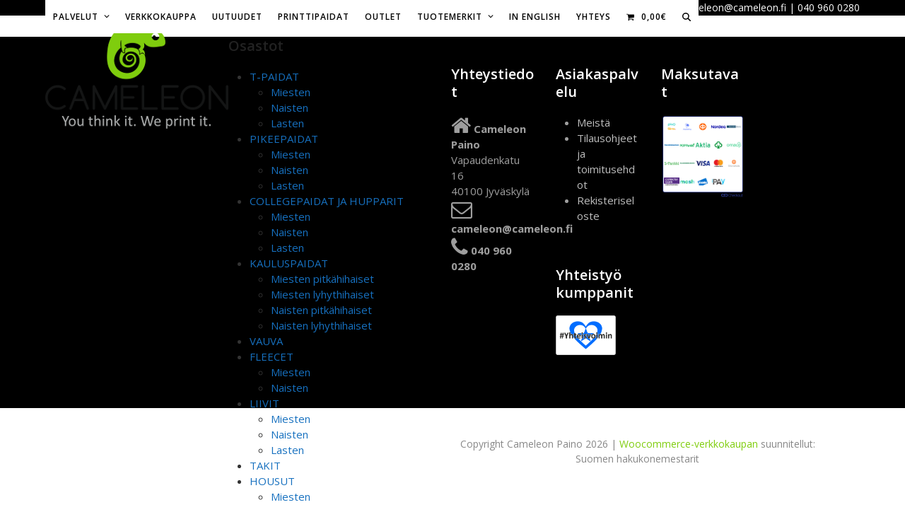

--- FILE ---
content_type: text/html; charset=UTF-8
request_url: https://www.cameleon.fi/tuote-avainsana/i-survived-covid/
body_size: 22999
content:
<!DOCTYPE html>
<html lang="fi" class="wpex-classic-style">
<head>
<meta charset="UTF-8">
<link rel="profile" href="http://gmpg.org/xfn/11">
<title>I Survived covid &#8211; Cameleon Paino verkkokauppa</title>
<meta name='robots' content='max-image-preview:large' />
<meta name="viewport" content="width=device-width, initial-scale=1">
<link rel='dns-prefetch' href='//maxcdn.bootstrapcdn.com' />
<link rel='dns-prefetch' href='//fonts.googleapis.com' />
<link rel="alternate" type="application/rss+xml" title="Cameleon Paino verkkokauppa &raquo; syöte" href="https://www.cameleon.fi/feed/" />
<link rel="alternate" type="application/rss+xml" title="Cameleon Paino verkkokauppa &raquo; kommenttien syöte" href="https://www.cameleon.fi/comments/feed/" />
<link rel="alternate" type="application/rss+xml" title="Syöte: Cameleon Paino verkkokauppa &raquo; I Survived covid Avainsana" href="https://www.cameleon.fi/tuote-avainsana/i-survived-covid/feed/" />
<style id='wp-img-auto-sizes-contain-inline-css'>
img:is([sizes=auto i],[sizes^="auto," i]){contain-intrinsic-size:3000px 1500px}
/*# sourceURL=wp-img-auto-sizes-contain-inline-css */
</style>
<link rel='stylesheet' id='js_composer_front-css' href='https://www.cameleon.fi/wp-content/plugins/js_composer/assets/css/js_composer.min.css?ver=8.6.1' media='all' />
<style id='wp-block-library-inline-css'>
:root{--wp-block-synced-color:#7a00df;--wp-block-synced-color--rgb:122,0,223;--wp-bound-block-color:var(--wp-block-synced-color);--wp-editor-canvas-background:#ddd;--wp-admin-theme-color:#007cba;--wp-admin-theme-color--rgb:0,124,186;--wp-admin-theme-color-darker-10:#006ba1;--wp-admin-theme-color-darker-10--rgb:0,107,160.5;--wp-admin-theme-color-darker-20:#005a87;--wp-admin-theme-color-darker-20--rgb:0,90,135;--wp-admin-border-width-focus:2px}@media (min-resolution:192dpi){:root{--wp-admin-border-width-focus:1.5px}}.wp-element-button{cursor:pointer}:root .has-very-light-gray-background-color{background-color:#eee}:root .has-very-dark-gray-background-color{background-color:#313131}:root .has-very-light-gray-color{color:#eee}:root .has-very-dark-gray-color{color:#313131}:root .has-vivid-green-cyan-to-vivid-cyan-blue-gradient-background{background:linear-gradient(135deg,#00d084,#0693e3)}:root .has-purple-crush-gradient-background{background:linear-gradient(135deg,#34e2e4,#4721fb 50%,#ab1dfe)}:root .has-hazy-dawn-gradient-background{background:linear-gradient(135deg,#faaca8,#dad0ec)}:root .has-subdued-olive-gradient-background{background:linear-gradient(135deg,#fafae1,#67a671)}:root .has-atomic-cream-gradient-background{background:linear-gradient(135deg,#fdd79a,#004a59)}:root .has-nightshade-gradient-background{background:linear-gradient(135deg,#330968,#31cdcf)}:root .has-midnight-gradient-background{background:linear-gradient(135deg,#020381,#2874fc)}:root{--wp--preset--font-size--normal:16px;--wp--preset--font-size--huge:42px}.has-regular-font-size{font-size:1em}.has-larger-font-size{font-size:2.625em}.has-normal-font-size{font-size:var(--wp--preset--font-size--normal)}.has-huge-font-size{font-size:var(--wp--preset--font-size--huge)}.has-text-align-center{text-align:center}.has-text-align-left{text-align:left}.has-text-align-right{text-align:right}.has-fit-text{white-space:nowrap!important}#end-resizable-editor-section{display:none}.aligncenter{clear:both}.items-justified-left{justify-content:flex-start}.items-justified-center{justify-content:center}.items-justified-right{justify-content:flex-end}.items-justified-space-between{justify-content:space-between}.screen-reader-text{border:0;clip-path:inset(50%);height:1px;margin:-1px;overflow:hidden;padding:0;position:absolute;width:1px;word-wrap:normal!important}.screen-reader-text:focus{background-color:#ddd;clip-path:none;color:#444;display:block;font-size:1em;height:auto;left:5px;line-height:normal;padding:15px 23px 14px;text-decoration:none;top:5px;width:auto;z-index:100000}html :where(.has-border-color){border-style:solid}html :where([style*=border-top-color]){border-top-style:solid}html :where([style*=border-right-color]){border-right-style:solid}html :where([style*=border-bottom-color]){border-bottom-style:solid}html :where([style*=border-left-color]){border-left-style:solid}html :where([style*=border-width]){border-style:solid}html :where([style*=border-top-width]){border-top-style:solid}html :where([style*=border-right-width]){border-right-style:solid}html :where([style*=border-bottom-width]){border-bottom-style:solid}html :where([style*=border-left-width]){border-left-style:solid}html :where(img[class*=wp-image-]){height:auto;max-width:100%}:where(figure){margin:0 0 1em}html :where(.is-position-sticky){--wp-admin--admin-bar--position-offset:var(--wp-admin--admin-bar--height,0px)}@media screen and (max-width:600px){html :where(.is-position-sticky){--wp-admin--admin-bar--position-offset:0px}}

/*# sourceURL=wp-block-library-inline-css */
</style><style id='global-styles-inline-css'>
:root{--wp--preset--aspect-ratio--square: 1;--wp--preset--aspect-ratio--4-3: 4/3;--wp--preset--aspect-ratio--3-4: 3/4;--wp--preset--aspect-ratio--3-2: 3/2;--wp--preset--aspect-ratio--2-3: 2/3;--wp--preset--aspect-ratio--16-9: 16/9;--wp--preset--aspect-ratio--9-16: 9/16;--wp--preset--color--black: #000000;--wp--preset--color--cyan-bluish-gray: #abb8c3;--wp--preset--color--white: #ffffff;--wp--preset--color--pale-pink: #f78da7;--wp--preset--color--vivid-red: #cf2e2e;--wp--preset--color--luminous-vivid-orange: #ff6900;--wp--preset--color--luminous-vivid-amber: #fcb900;--wp--preset--color--light-green-cyan: #7bdcb5;--wp--preset--color--vivid-green-cyan: #00d084;--wp--preset--color--pale-cyan-blue: #8ed1fc;--wp--preset--color--vivid-cyan-blue: #0693e3;--wp--preset--color--vivid-purple: #9b51e0;--wp--preset--color--accent: var(--wpex-accent);--wp--preset--color--on-accent: var(--wpex-on-accent);--wp--preset--color--accent-alt: var(--wpex-accent-alt);--wp--preset--color--on-accent-alt: var(--wpex-on-accent-alt);--wp--preset--gradient--vivid-cyan-blue-to-vivid-purple: linear-gradient(135deg,rgb(6,147,227) 0%,rgb(155,81,224) 100%);--wp--preset--gradient--light-green-cyan-to-vivid-green-cyan: linear-gradient(135deg,rgb(122,220,180) 0%,rgb(0,208,130) 100%);--wp--preset--gradient--luminous-vivid-amber-to-luminous-vivid-orange: linear-gradient(135deg,rgb(252,185,0) 0%,rgb(255,105,0) 100%);--wp--preset--gradient--luminous-vivid-orange-to-vivid-red: linear-gradient(135deg,rgb(255,105,0) 0%,rgb(207,46,46) 100%);--wp--preset--gradient--very-light-gray-to-cyan-bluish-gray: linear-gradient(135deg,rgb(238,238,238) 0%,rgb(169,184,195) 100%);--wp--preset--gradient--cool-to-warm-spectrum: linear-gradient(135deg,rgb(74,234,220) 0%,rgb(151,120,209) 20%,rgb(207,42,186) 40%,rgb(238,44,130) 60%,rgb(251,105,98) 80%,rgb(254,248,76) 100%);--wp--preset--gradient--blush-light-purple: linear-gradient(135deg,rgb(255,206,236) 0%,rgb(152,150,240) 100%);--wp--preset--gradient--blush-bordeaux: linear-gradient(135deg,rgb(254,205,165) 0%,rgb(254,45,45) 50%,rgb(107,0,62) 100%);--wp--preset--gradient--luminous-dusk: linear-gradient(135deg,rgb(255,203,112) 0%,rgb(199,81,192) 50%,rgb(65,88,208) 100%);--wp--preset--gradient--pale-ocean: linear-gradient(135deg,rgb(255,245,203) 0%,rgb(182,227,212) 50%,rgb(51,167,181) 100%);--wp--preset--gradient--electric-grass: linear-gradient(135deg,rgb(202,248,128) 0%,rgb(113,206,126) 100%);--wp--preset--gradient--midnight: linear-gradient(135deg,rgb(2,3,129) 0%,rgb(40,116,252) 100%);--wp--preset--font-size--small: 13px;--wp--preset--font-size--medium: 20px;--wp--preset--font-size--large: 36px;--wp--preset--font-size--x-large: 42px;--wp--preset--font-family--system-sans-serif: -apple-system, BlinkMacSystemFont, 'Segoe UI', Roboto, Oxygen-Sans, Ubuntu, Cantarell, 'Helvetica Neue', sans-serif;--wp--preset--font-family--system-serif: Iowan Old Style, Apple Garamond, Baskerville, Times New Roman, Droid Serif, Times, Source Serif Pro, serif, Apple Color Emoji, Segoe UI Emoji, Segoe UI Symbol;--wp--preset--spacing--20: 0.44rem;--wp--preset--spacing--30: 0.67rem;--wp--preset--spacing--40: 1rem;--wp--preset--spacing--50: 1.5rem;--wp--preset--spacing--60: 2.25rem;--wp--preset--spacing--70: 3.38rem;--wp--preset--spacing--80: 5.06rem;--wp--preset--shadow--natural: 6px 6px 9px rgba(0, 0, 0, 0.2);--wp--preset--shadow--deep: 12px 12px 50px rgba(0, 0, 0, 0.4);--wp--preset--shadow--sharp: 6px 6px 0px rgba(0, 0, 0, 0.2);--wp--preset--shadow--outlined: 6px 6px 0px -3px rgb(255, 255, 255), 6px 6px rgb(0, 0, 0);--wp--preset--shadow--crisp: 6px 6px 0px rgb(0, 0, 0);}:root { --wp--style--global--content-size: 840px;--wp--style--global--wide-size: 1200px; }:where(body) { margin: 0; }.wp-site-blocks > .alignleft { float: left; margin-right: 2em; }.wp-site-blocks > .alignright { float: right; margin-left: 2em; }.wp-site-blocks > .aligncenter { justify-content: center; margin-left: auto; margin-right: auto; }:where(.wp-site-blocks) > * { margin-block-start: 24px; margin-block-end: 0; }:where(.wp-site-blocks) > :first-child { margin-block-start: 0; }:where(.wp-site-blocks) > :last-child { margin-block-end: 0; }:root { --wp--style--block-gap: 24px; }:root :where(.is-layout-flow) > :first-child{margin-block-start: 0;}:root :where(.is-layout-flow) > :last-child{margin-block-end: 0;}:root :where(.is-layout-flow) > *{margin-block-start: 24px;margin-block-end: 0;}:root :where(.is-layout-constrained) > :first-child{margin-block-start: 0;}:root :where(.is-layout-constrained) > :last-child{margin-block-end: 0;}:root :where(.is-layout-constrained) > *{margin-block-start: 24px;margin-block-end: 0;}:root :where(.is-layout-flex){gap: 24px;}:root :where(.is-layout-grid){gap: 24px;}.is-layout-flow > .alignleft{float: left;margin-inline-start: 0;margin-inline-end: 2em;}.is-layout-flow > .alignright{float: right;margin-inline-start: 2em;margin-inline-end: 0;}.is-layout-flow > .aligncenter{margin-left: auto !important;margin-right: auto !important;}.is-layout-constrained > .alignleft{float: left;margin-inline-start: 0;margin-inline-end: 2em;}.is-layout-constrained > .alignright{float: right;margin-inline-start: 2em;margin-inline-end: 0;}.is-layout-constrained > .aligncenter{margin-left: auto !important;margin-right: auto !important;}.is-layout-constrained > :where(:not(.alignleft):not(.alignright):not(.alignfull)){max-width: var(--wp--style--global--content-size);margin-left: auto !important;margin-right: auto !important;}.is-layout-constrained > .alignwide{max-width: var(--wp--style--global--wide-size);}body .is-layout-flex{display: flex;}.is-layout-flex{flex-wrap: wrap;align-items: center;}.is-layout-flex > :is(*, div){margin: 0;}body .is-layout-grid{display: grid;}.is-layout-grid > :is(*, div){margin: 0;}body{padding-top: 0px;padding-right: 0px;padding-bottom: 0px;padding-left: 0px;}a:where(:not(.wp-element-button)){text-decoration: underline;}:root :where(.wp-element-button, .wp-block-button__link){background-color: #32373c;border-width: 0;color: #fff;font-family: inherit;font-size: inherit;font-style: inherit;font-weight: inherit;letter-spacing: inherit;line-height: inherit;padding-top: calc(0.667em + 2px);padding-right: calc(1.333em + 2px);padding-bottom: calc(0.667em + 2px);padding-left: calc(1.333em + 2px);text-decoration: none;text-transform: inherit;}.has-black-color{color: var(--wp--preset--color--black) !important;}.has-cyan-bluish-gray-color{color: var(--wp--preset--color--cyan-bluish-gray) !important;}.has-white-color{color: var(--wp--preset--color--white) !important;}.has-pale-pink-color{color: var(--wp--preset--color--pale-pink) !important;}.has-vivid-red-color{color: var(--wp--preset--color--vivid-red) !important;}.has-luminous-vivid-orange-color{color: var(--wp--preset--color--luminous-vivid-orange) !important;}.has-luminous-vivid-amber-color{color: var(--wp--preset--color--luminous-vivid-amber) !important;}.has-light-green-cyan-color{color: var(--wp--preset--color--light-green-cyan) !important;}.has-vivid-green-cyan-color{color: var(--wp--preset--color--vivid-green-cyan) !important;}.has-pale-cyan-blue-color{color: var(--wp--preset--color--pale-cyan-blue) !important;}.has-vivid-cyan-blue-color{color: var(--wp--preset--color--vivid-cyan-blue) !important;}.has-vivid-purple-color{color: var(--wp--preset--color--vivid-purple) !important;}.has-accent-color{color: var(--wp--preset--color--accent) !important;}.has-on-accent-color{color: var(--wp--preset--color--on-accent) !important;}.has-accent-alt-color{color: var(--wp--preset--color--accent-alt) !important;}.has-on-accent-alt-color{color: var(--wp--preset--color--on-accent-alt) !important;}.has-black-background-color{background-color: var(--wp--preset--color--black) !important;}.has-cyan-bluish-gray-background-color{background-color: var(--wp--preset--color--cyan-bluish-gray) !important;}.has-white-background-color{background-color: var(--wp--preset--color--white) !important;}.has-pale-pink-background-color{background-color: var(--wp--preset--color--pale-pink) !important;}.has-vivid-red-background-color{background-color: var(--wp--preset--color--vivid-red) !important;}.has-luminous-vivid-orange-background-color{background-color: var(--wp--preset--color--luminous-vivid-orange) !important;}.has-luminous-vivid-amber-background-color{background-color: var(--wp--preset--color--luminous-vivid-amber) !important;}.has-light-green-cyan-background-color{background-color: var(--wp--preset--color--light-green-cyan) !important;}.has-vivid-green-cyan-background-color{background-color: var(--wp--preset--color--vivid-green-cyan) !important;}.has-pale-cyan-blue-background-color{background-color: var(--wp--preset--color--pale-cyan-blue) !important;}.has-vivid-cyan-blue-background-color{background-color: var(--wp--preset--color--vivid-cyan-blue) !important;}.has-vivid-purple-background-color{background-color: var(--wp--preset--color--vivid-purple) !important;}.has-accent-background-color{background-color: var(--wp--preset--color--accent) !important;}.has-on-accent-background-color{background-color: var(--wp--preset--color--on-accent) !important;}.has-accent-alt-background-color{background-color: var(--wp--preset--color--accent-alt) !important;}.has-on-accent-alt-background-color{background-color: var(--wp--preset--color--on-accent-alt) !important;}.has-black-border-color{border-color: var(--wp--preset--color--black) !important;}.has-cyan-bluish-gray-border-color{border-color: var(--wp--preset--color--cyan-bluish-gray) !important;}.has-white-border-color{border-color: var(--wp--preset--color--white) !important;}.has-pale-pink-border-color{border-color: var(--wp--preset--color--pale-pink) !important;}.has-vivid-red-border-color{border-color: var(--wp--preset--color--vivid-red) !important;}.has-luminous-vivid-orange-border-color{border-color: var(--wp--preset--color--luminous-vivid-orange) !important;}.has-luminous-vivid-amber-border-color{border-color: var(--wp--preset--color--luminous-vivid-amber) !important;}.has-light-green-cyan-border-color{border-color: var(--wp--preset--color--light-green-cyan) !important;}.has-vivid-green-cyan-border-color{border-color: var(--wp--preset--color--vivid-green-cyan) !important;}.has-pale-cyan-blue-border-color{border-color: var(--wp--preset--color--pale-cyan-blue) !important;}.has-vivid-cyan-blue-border-color{border-color: var(--wp--preset--color--vivid-cyan-blue) !important;}.has-vivid-purple-border-color{border-color: var(--wp--preset--color--vivid-purple) !important;}.has-accent-border-color{border-color: var(--wp--preset--color--accent) !important;}.has-on-accent-border-color{border-color: var(--wp--preset--color--on-accent) !important;}.has-accent-alt-border-color{border-color: var(--wp--preset--color--accent-alt) !important;}.has-on-accent-alt-border-color{border-color: var(--wp--preset--color--on-accent-alt) !important;}.has-vivid-cyan-blue-to-vivid-purple-gradient-background{background: var(--wp--preset--gradient--vivid-cyan-blue-to-vivid-purple) !important;}.has-light-green-cyan-to-vivid-green-cyan-gradient-background{background: var(--wp--preset--gradient--light-green-cyan-to-vivid-green-cyan) !important;}.has-luminous-vivid-amber-to-luminous-vivid-orange-gradient-background{background: var(--wp--preset--gradient--luminous-vivid-amber-to-luminous-vivid-orange) !important;}.has-luminous-vivid-orange-to-vivid-red-gradient-background{background: var(--wp--preset--gradient--luminous-vivid-orange-to-vivid-red) !important;}.has-very-light-gray-to-cyan-bluish-gray-gradient-background{background: var(--wp--preset--gradient--very-light-gray-to-cyan-bluish-gray) !important;}.has-cool-to-warm-spectrum-gradient-background{background: var(--wp--preset--gradient--cool-to-warm-spectrum) !important;}.has-blush-light-purple-gradient-background{background: var(--wp--preset--gradient--blush-light-purple) !important;}.has-blush-bordeaux-gradient-background{background: var(--wp--preset--gradient--blush-bordeaux) !important;}.has-luminous-dusk-gradient-background{background: var(--wp--preset--gradient--luminous-dusk) !important;}.has-pale-ocean-gradient-background{background: var(--wp--preset--gradient--pale-ocean) !important;}.has-electric-grass-gradient-background{background: var(--wp--preset--gradient--electric-grass) !important;}.has-midnight-gradient-background{background: var(--wp--preset--gradient--midnight) !important;}.has-small-font-size{font-size: var(--wp--preset--font-size--small) !important;}.has-medium-font-size{font-size: var(--wp--preset--font-size--medium) !important;}.has-large-font-size{font-size: var(--wp--preset--font-size--large) !important;}.has-x-large-font-size{font-size: var(--wp--preset--font-size--x-large) !important;}.has-system-sans-serif-font-family{font-family: var(--wp--preset--font-family--system-sans-serif) !important;}.has-system-serif-font-family{font-family: var(--wp--preset--font-family--system-serif) !important;}
/*# sourceURL=global-styles-inline-css */
</style>

<link rel='stylesheet' id='contact-form-7-css' href='https://www.cameleon.fi/wp-content/plugins/contact-form-7/includes/css/styles.css?ver=6.1.4' media='all' />
<link rel='stylesheet' id='woocommerce_matkahuolto_toimitustavat-frontend-css' href='https://www.cameleon.fi/wp-content/plugins/wb-matkahuolto-toimitustavat/assets/css/frontend.css?ver=1.0.0' media='all' />
<style id='woocommerce-inline-inline-css'>
.woocommerce form .form-row .required { visibility: visible; }
/*# sourceURL=woocommerce-inline-inline-css */
</style>
<link rel='stylesheet' id='load-fa-css' href='https://maxcdn.bootstrapcdn.com/font-awesome/4.6.3/css/font-awesome.min.css?ver=6.9' media='all' />
<link rel='stylesheet' id='parent-style-css' href='https://www.cameleon.fi/wp-content/themes/Total/style.css?ver=6.5' media='all' />
<link rel='stylesheet' id='wpex-woocommerce-css' href='https://www.cameleon.fi/wp-content/themes/Total/assets/css/frontend/woocommerce/core.min.css?ver=6.5' media='all' />
<link rel='stylesheet' id='wpex-google-font-open-sans-css' href='https://fonts.googleapis.com/css2?family=Open+Sans:ital,wght@0,100;0,200;0,300;0,400;0,500;0,600;0,700;0,800;0,900;1,100;1,200;1,300;1,400;1,500;1,600;1,700;1,800;1,900&#038;display=swap&#038;subset=latin' media='all' />
<link rel='stylesheet' id='wpex-google-font-crimson-text-css' href='https://fonts.googleapis.com/css2?family=Crimson+Text:ital,wght@0,100;0,200;0,300;0,400;0,500;0,600;0,700;0,800;0,900;1,100;1,200;1,300;1,400;1,500;1,600;1,700;1,800;1,900&#038;display=swap&#038;subset=latin' media='all' />
<link rel='stylesheet' id='wpex-style-css' href='https://www.cameleon.fi/wp-content/themes/total-child-theme/style.css?ver=6.5' media='all' />
<link rel='stylesheet' id='wpex-mobile-menu-breakpoint-max-css' href='https://www.cameleon.fi/wp-content/themes/Total/assets/css/frontend/breakpoints/max.min.css?ver=6.5' media='only screen and (max-width:959px)' />
<link rel='stylesheet' id='wpex-mobile-menu-breakpoint-min-css' href='https://www.cameleon.fi/wp-content/themes/Total/assets/css/frontend/breakpoints/min.min.css?ver=6.5' media='only screen and (min-width:960px)' />
<link rel='stylesheet' id='vcex-shortcodes-css' href='https://www.cameleon.fi/wp-content/themes/Total/assets/css/frontend/vcex-shortcodes.min.css?ver=6.5' media='all' />
<link rel='stylesheet' id='prdctfltr-css' href='https://www.cameleon.fi/wp-content/plugins/prdctfltr/lib/css/style.min.css?ver=6.5.8' media='all' />
<link rel='stylesheet' id='wpex-wpbakery-css' href='https://www.cameleon.fi/wp-content/themes/Total/assets/css/frontend/wpbakery.min.css?ver=6.5' media='all' />
<script src="https://www.cameleon.fi/wp-includes/js/jquery/jquery.min.js?ver=3.7.1" id="jquery-core-js"></script>
<script src="https://www.cameleon.fi/wp-includes/js/jquery/jquery-migrate.min.js?ver=3.4.1" id="jquery-migrate-js"></script>
<script src="https://www.cameleon.fi/wp-content/plugins/woocommerce/assets/js/jquery-blockui/jquery.blockUI.min.js?ver=2.7.0-wc.10.4.3" id="wc-jquery-blockui-js" data-wp-strategy="defer"></script>
<script id="wc-add-to-cart-js-extra">
var wc_add_to_cart_params = {"ajax_url":"/wp-admin/admin-ajax.php","wc_ajax_url":"/?wc-ajax=%%endpoint%%","i18n_view_cart":"N\u00e4yt\u00e4 ostoskori","cart_url":"https://www.cameleon.fi/ostoskori/","is_cart":"","cart_redirect_after_add":"no"};
//# sourceURL=wc-add-to-cart-js-extra
</script>
<script src="https://www.cameleon.fi/wp-content/plugins/woocommerce/assets/js/frontend/add-to-cart.min.js?ver=10.4.3" id="wc-add-to-cart-js" data-wp-strategy="defer"></script>
<script src="https://www.cameleon.fi/wp-content/plugins/woocommerce/assets/js/js-cookie/js.cookie.min.js?ver=2.1.4-wc.10.4.3" id="wc-js-cookie-js" defer data-wp-strategy="defer"></script>
<script id="woocommerce-js-extra">
var woocommerce_params = {"ajax_url":"/wp-admin/admin-ajax.php","wc_ajax_url":"/?wc-ajax=%%endpoint%%","i18n_password_show":"N\u00e4yt\u00e4 salasana","i18n_password_hide":"Piilota salasana"};
//# sourceURL=woocommerce-js-extra
</script>
<script src="https://www.cameleon.fi/wp-content/plugins/woocommerce/assets/js/frontend/woocommerce.min.js?ver=10.4.3" id="woocommerce-js" defer data-wp-strategy="defer"></script>
<script src="https://www.cameleon.fi/wp-content/plugins/js_composer/assets/js/vendors/woocommerce-add-to-cart.js?ver=8.6.1" id="vc_woocommerce-add-to-cart-js-js"></script>
<script id="wpex-core-js-extra">
var wpex_theme_params = {"selectArrowIcon":"\u003Cspan class=\"wpex-select-arrow__icon wpex-icon--sm wpex-flex wpex-icon\" aria-hidden=\"true\"\u003E\u003Csvg viewBox=\"0 0 24 24\" xmlns=\"http://www.w3.org/2000/svg\"\u003E\u003Crect fill=\"none\" height=\"24\" width=\"24\"/\u003E\u003Cg transform=\"matrix(0, -1, 1, 0, -0.115, 23.885)\"\u003E\u003Cpolygon points=\"17.77,3.77 16,2 6,12 16,22 17.77,20.23 9.54,12\"/\u003E\u003C/g\u003E\u003C/svg\u003E\u003C/span\u003E","customSelects":".widget_categories form,.widget_archive select,.vcex-form-shortcode select,.woocommerce-ordering .orderby,#dropdown_product_cat,.single-product .variations_form .variations select","scrollToHash":"1","localScrollFindLinks":"1","localScrollHighlight":"1","localScrollUpdateHash":"1","scrollToHashTimeout":"500","localScrollTargets":"li.local-scroll a, a.local-scroll, .local-scroll-link, .local-scroll-link \u003E a,.sidr-class-local-scroll-link,li.sidr-class-local-scroll \u003E span \u003E a,li.sidr-class-local-scroll \u003E a","scrollToBehavior":"smooth"};
//# sourceURL=wpex-core-js-extra
</script>
<script src="https://www.cameleon.fi/wp-content/themes/Total/assets/js/frontend/core.min.js?ver=6.5" id="wpex-core-js" defer data-wp-strategy="defer"></script>
<script id="wpex-inline-js-after">
!function(){const e=document.querySelector("html"),t=()=>{const t=window.innerWidth-document.documentElement.clientWidth;t&&e.style.setProperty("--wpex-scrollbar-width",`${t}px`)};t(),window.addEventListener("resize",(()=>{t()}))}();
//# sourceURL=wpex-inline-js-after
</script>
<script src="https://www.cameleon.fi/wp-content/themes/Total/assets/js/frontend/search/overlay.min.js?ver=6.5" id="wpex-search-overlay-js" defer data-wp-strategy="defer"></script>
<script id="wpex-sticky-header-js-extra">
var wpex_sticky_header_params = {"breakpoint":"960"};
//# sourceURL=wpex-sticky-header-js-extra
</script>
<script src="https://www.cameleon.fi/wp-content/themes/Total/assets/js/frontend/sticky/header.min.js?ver=6.5" id="wpex-sticky-header-js" defer data-wp-strategy="defer"></script>
<script id="wpex-mobile-menu-toggle-js-extra">
var wpex_mobile_menu_toggle_params = {"breakpoint":"959","i18n":{"openSubmenu":"Open submenu of %s","closeSubmenu":"Close submenu of %s"},"openSubmenuIcon":"\u003Cspan class=\"wpex-open-submenu__icon wpex-transition-transform wpex-duration-300 wpex-icon\" aria-hidden=\"true\"\u003E\u003Csvg xmlns=\"http://www.w3.org/2000/svg\" viewBox=\"0 0 448 512\"\u003E\u003Cpath d=\"M201.4 342.6c12.5 12.5 32.8 12.5 45.3 0l160-160c12.5-12.5 12.5-32.8 0-45.3s-32.8-12.5-45.3 0L224 274.7 86.6 137.4c-12.5-12.5-32.8-12.5-45.3 0s-12.5 32.8 0 45.3l160 160z\"/\u003E\u003C/svg\u003E\u003C/span\u003E"};
//# sourceURL=wpex-mobile-menu-toggle-js-extra
</script>
<script src="https://www.cameleon.fi/wp-content/themes/Total/assets/js/frontend/mobile-menu/toggle.min.js?ver=6.5" id="wpex-mobile-menu-toggle-js" defer data-wp-strategy="defer"></script>
<script id="woocommerce_matkahuolto_toimitustavat-frontend-js-extra">
var mh_sz_Ajax = {"ajaxurl":"https://www.cameleon.fi/wp-admin/admin-ajax.php"};
//# sourceURL=woocommerce_matkahuolto_toimitustavat-frontend-js-extra
</script>
<script src="https://www.cameleon.fi/wp-content/plugins/wb-matkahuolto-toimitustavat/assets/js/frontend.js?ver=1.0.0" id="woocommerce_matkahuolto_toimitustavat-frontend-js"></script>
<script></script><link rel="https://api.w.org/" href="https://www.cameleon.fi/wp-json/" /><link rel="alternate" title="JSON" type="application/json" href="https://www.cameleon.fi/wp-json/wp/v2/product_tag/558" /><link rel="EditURI" type="application/rsd+xml" title="RSD" href="https://www.cameleon.fi/xmlrpc.php?rsd" />
<meta name="generator" content="WordPress 6.9" />
<meta name="generator" content="WooCommerce 10.4.3" />
  <!-- Global site tag (gtag.js) - Google Analytics -->
  <script async src="https://www.googletagmanager.com/gtag/js?id=UA-131185105-1"></script>
  <script>
    window.dataLayer = window.dataLayer || [];
    function gtag(){dataLayer.push(arguments);}
    gtag('js', new Date());

    gtag('config', 'UA-131185105-1');
  </script>
	<noscript><style>.woocommerce-product-gallery{ opacity: 1 !important; }</style></noscript>
	<noscript><style>body:not(.content-full-screen) .wpex-vc-row-stretched[data-vc-full-width-init="false"]{visibility:visible;}</style></noscript><meta name="generator" content="WooCommerce Product Filter - All in One WooCommerce Filter"/><script>function setREVStartSize(e){
			//window.requestAnimationFrame(function() {
				window.RSIW = window.RSIW===undefined ? window.innerWidth : window.RSIW;
				window.RSIH = window.RSIH===undefined ? window.innerHeight : window.RSIH;
				try {
					var pw = document.getElementById(e.c).parentNode.offsetWidth,
						newh;
					pw = pw===0 || isNaN(pw) || (e.l=="fullwidth" || e.layout=="fullwidth") ? window.RSIW : pw;
					e.tabw = e.tabw===undefined ? 0 : parseInt(e.tabw);
					e.thumbw = e.thumbw===undefined ? 0 : parseInt(e.thumbw);
					e.tabh = e.tabh===undefined ? 0 : parseInt(e.tabh);
					e.thumbh = e.thumbh===undefined ? 0 : parseInt(e.thumbh);
					e.tabhide = e.tabhide===undefined ? 0 : parseInt(e.tabhide);
					e.thumbhide = e.thumbhide===undefined ? 0 : parseInt(e.thumbhide);
					e.mh = e.mh===undefined || e.mh=="" || e.mh==="auto" ? 0 : parseInt(e.mh,0);
					if(e.layout==="fullscreen" || e.l==="fullscreen")
						newh = Math.max(e.mh,window.RSIH);
					else{
						e.gw = Array.isArray(e.gw) ? e.gw : [e.gw];
						for (var i in e.rl) if (e.gw[i]===undefined || e.gw[i]===0) e.gw[i] = e.gw[i-1];
						e.gh = e.el===undefined || e.el==="" || (Array.isArray(e.el) && e.el.length==0)? e.gh : e.el;
						e.gh = Array.isArray(e.gh) ? e.gh : [e.gh];
						for (var i in e.rl) if (e.gh[i]===undefined || e.gh[i]===0) e.gh[i] = e.gh[i-1];
											
						var nl = new Array(e.rl.length),
							ix = 0,
							sl;
						e.tabw = e.tabhide>=pw ? 0 : e.tabw;
						e.thumbw = e.thumbhide>=pw ? 0 : e.thumbw;
						e.tabh = e.tabhide>=pw ? 0 : e.tabh;
						e.thumbh = e.thumbhide>=pw ? 0 : e.thumbh;
						for (var i in e.rl) nl[i] = e.rl[i]<window.RSIW ? 0 : e.rl[i];
						sl = nl[0];
						for (var i in nl) if (sl>nl[i] && nl[i]>0) { sl = nl[i]; ix=i;}
						var m = pw>(e.gw[ix]+e.tabw+e.thumbw) ? 1 : (pw-(e.tabw+e.thumbw)) / (e.gw[ix]);
						newh =  (e.gh[ix] * m) + (e.tabh + e.thumbh);
					}
					var el = document.getElementById(e.c);
					if (el!==null && el) el.style.height = newh+"px";
					el = document.getElementById(e.c+"_wrapper");
					if (el!==null && el) {
						el.style.height = newh+"px";
						el.style.display = "block";
					}
				} catch(e){
					console.log("Failure at Presize of Slider:" + e)
				}
			//});
		  };</script>
		<style id="wp-custom-css">
			/* Tweak menu paddings */.navbar-style-two.no-borders .dropdown-menu >li >a{padding:0;margin-right:30px;}.navbar-style-two.no-borders .dropdown-menu >li.woo-menu-icon >a{margin-right:0;}/* Position header menu cart counter next to icon */body .wcmenucart-details.count{position:static;}/* Slim down default page header title with background height and opacity */.page-header-table{height:280px;}body .background-image-page-header-overlay{-webkit-opacity:0.35;-moz-opacity:0.35;opacity:0.35;}/* Add more spacing between shop items */.woocommerce .wpex-row.products ul,.woocommerce ul.wpex-row.products{margin:0 -20px;}/* Hide product non-sale price */.woocommerce ul.products li.product .price del,.wpex-carousel-entry-price del{display:none;}.woocommerce .wpex-row.products ul .col,.woocommerce ul.wpex-row.products .col{padding:0 20px;margin-bottom:40px;}/* Tweak product price font */.woocommerce ul.products li.product .price ins,.woocommerce ul.products li.product .price .amount{font-weight:400;font-size:14px}/* make space above product price entry smaller */.woocommerce ul.products li.product .price{margin:0;padding:0;}/* Alter font for mailchimp form */.vcex-newsletter-form-wrap input[type="email"]{font-family:Georgia;font-style:italic;}/* Logged in logged out menu links */body #wrap li.logged-in{display:none;}body.logged-in li.logged-out{display:none;}body.logged-in #wrap li.logged-in{display:inline-block;}/* Mobile Menu Toggle Font Size */#wpex-mobile-menu-navbar .mobile-menu-toggle{font-size:16px;text-transform:uppercase;}/* Display cart in mobile menu .mobile-toggle-nav-ul li.woo-menu-icon{display:block;}*//* Mobile Menu Button Color */.mobile-toggle-nav-search{margin-top:10px;}.mobile-toggle-nav-search .searchform-submit{background:#dda2a3;}/* Comments tweaks */#comments .comment-meta .fn{font-size:12px;}#comments .comment-author .avatar{border:0;padding:0;}/* Kassa-sivun kuponkinapin väri */.coupon input.button{background:#777777 !important;opacity:.5;}/* Woo Products Carousel remove button */.wpex-carousel-woocommerce-loop .button{display:none !important;}/* Remove author from blog page */.meta-author{display:none;}/* Woo in stock text to black */.woocommerce div.product p.stock{color:#000000;}/* Mobile view product categories page customize */@media only screen and (max-width:770px){.archive .products .span_1_of_4{width:50%;}}/* Lisää tilaa menun alle joka sivulle */body.page-header-disabled #main{padding-top:30px;}/* Center Logo For Mobile Devices (adjust max-width accordingly) */@media only screen and (max-width:959px){#site-header #site-logo{float:none;display:block;text-align:center;width:100%;max-width:none;}#site-logo-inner{display:block;}#site-header #site-logo img{display:inline;float:none;}}/* Woocommerce single product page image smaller */.woocommerce div.product div.images img{width:400px !important;}/* Woocommerce single product page border */.woocommerce-product-gallery__image.flex-active-slide{margin-right:3px;}/* Matkahuolto lähipaketti tekstin sijoitus paremmaksi */#order_review .lahipaketti-wrap-sz-mh .required-city-sz-mh{clear:both;}/* Ostoskorista turha teksti pois */.woocommerce .cart-collaterals p{margin:0 0 5px;display:none;}		</style>
		<noscript><style> .wpb_animate_when_almost_visible { opacity: 1; }</style></noscript><style data-type="wpex-css" id="wpex-css">/*TYPOGRAPHY*/:root{--wpex-body-font-family:'Open Sans',sans-serif;--wpex-body-font-size:15px;--wpex-body-color:#333333;--wpex-body-line-height:1.5;}:root{--wpex-btn-font-weight:600;--wpex-btn-letter-spacing:0px;--wpex-btn-text-transform:uppercase;}.main-navigation-ul .link-inner{font-weight:600;font-size:12px;letter-spacing:1px;text-transform:uppercase;}.wpex-mobile-menu,#sidr-main{font-size:16px;}.blog-entry-title.entry-title,.blog-entry-title.entry-title a,.blog-entry-title.entry-title a:hover{font-weight:700;}body.single-post .single-post-title{font-weight:700;}.theme-heading{font-size:12px;letter-spacing:1.5px;text-transform:uppercase;}.woocommerce-loop-product__title,.woocommerce-loop-category__title{font-weight:600;font-size:13px;color:#000000;line-height:20px;margin:0px;}/*ADVANCED STYLING CSS*/#site-logo .logo-img{max-height:150px;width:auto;}:where(.woocommerce-pagination){text-align:center}/*CUSTOMIZER STYLING*/:root{--wpex-accent:#191919;--wpex-accent-alt:#191919;--wpex-link-color:#1670bf;--wpex-hover-heading-link-color:#1670bf;--wpex-hover-link-color:#d5d5d5;--wpex-btn-border-radius:0px;--wpex-btn-color:#ffffff;--wpex-btn-bg:#000000;--wpex-hover-btn-bg:#303030;--wpex-input-bg:#ffffff;--wpex-focus-input-bg:#ffffff;--wpex-input-border-color:#dddddd;--wpex-focus-input-border-color:#dddddd;--wpex-pagination-font-size:16px;--wpex-pagination-border-width:0px;--wpex-pagination-link-color:#000000;--wpex-hover-pagination-link-color:#ffffff;--wpex-active-pagination-link-color:#ffffff;--wpex-active-pagination-link-color:#ffffff;--wpex-hover-pagination-link-bg:#191919;--wpex-active-pagination-link-bg:#191919;--wpex-active-pagination-link-bg:#191919;--wpex-vc-column-inner-margin-bottom:40px;--wpex-woo-price-color:#000000;}.page-header.wpex-supports-mods{padding-block-start:10px;padding-block-end:10px;background-color:#000000;border-top-color:#000000;border-bottom-color:#000000;}.page-header.wpex-supports-mods .page-header-title{color:#ffffff;}.site-breadcrumbs{color:#999999;}.site-breadcrumbs .sep{color:#999999;}.site-breadcrumbs a{color:#ffffff;}.site-breadcrumbs a:hover{color:#ffffff;}#site-scroll-top{min-width:30px;min-height:30px;font-size:21px;border-radius:50%!important;margin-inline-end:20px;margin-block-end:20px;background-color:#191919;color:#ffffff;}#site-scroll-top:hover{background-color:#dda2a3;color:#ffffff;}:root,.site-boxed.wpex-responsive #wrap{--wpex-container-width:100%;}#top-bar-wrap{background-color:#000000;border-color:#000000;}.wpex-top-bar-sticky{background-color:#000000;}#top-bar{color:#ffffff;--wpex-text-2:#ffffff;--wpex-text-3:#ffffff;--wpex-text-4:#ffffff;--wpex-link-color:#ffffff;}.header-padding{padding-block-start:0px;padding-block-end:0px;}.logo-padding{padding-block-start:10px;}#site-navigation-wrap{--wpex-main-nav-bg:#ffffff;--wpex-main-nav-border-color:#191919;--wpex-main-nav-link-color:#000000;--wpex-hover-main-nav-link-color:#000000;--wpex-active-main-nav-link-color:#000000;--wpex-hover-main-nav-link-color:#d5d5d5;--wpex-active-main-nav-link-color:#d5d5d5;--wpex-dropmenu-bg:#3c3c3c;--wpex-dropmenu-caret-bg:#3c3c3c;--wpex-dropmenu-link-color:#aaaaaa;--wpex-hover-dropmenu-link-color:#ffffff;--wpex-hover-dropmenu-link-bg:#3c3c3c;}#wpex-mobile-menu-fixed-top,#wpex-mobile-menu-navbar{background:#191919;}#mobile-menu,#mobile-icons-menu{--wpex-link-color:#000000;--wpex-hover-link-color:#000000;--wpex-hover-link-color:#000000;}.mobile-toggle-nav{background:#191919;color:#ffffff;--wpex-link-color:#ffffff;--wpex-hover-link-color:#ffffff;}.mobile-toggle-nav-ul,.mobile-toggle-nav-ul a{border-color:#222222;}.author-bio{background-color:#ffffff;}#footer{--wpex-surface-1:#000000;background-color:#000000;}#footer-bottom{padding:40px;background-color:#ffffff;color:#888888;--wpex-text-2:#888888;--wpex-text-3:#888888;--wpex-text-4:#888888;--wpex-link-color:#7fcd0d;--wpex-hover-link-color:#7fcd0d;--wpex-hover-link-color:#7fcd0d;}.woocommerce .products .product .star-rating{display:none;}.woocommerce span.onsale{background-color:#7fcd0d;}.product .summary{--wpex-woo-price-color:#000000;}.woocommerce p.stars{--wpex-star-rating-color:#eeee22;}.woocommerce .star-rating{--wpex-star-rating-color:#eeee22;}</style><link rel='stylesheet' id='rs-plugin-settings-css' href='//www.cameleon.fi/wp-content/plugins/revslider/sr6/assets/css/rs6.css?ver=6.7.37' media='all' />
<style id='rs-plugin-settings-inline-css'>
#rs-demo-id {}
/*# sourceURL=rs-plugin-settings-inline-css */
</style>
</head>

<body class="archive tax-product_tag term-i-survived-covid term-558 wp-custom-logo wp-embed-responsive wp-theme-Total wp-child-theme-total-child-theme theme-Total woocommerce woocommerce-page woocommerce-no-js wpex-theme wpex-responsive full-width-main-layout no-composer wpex-live-site wpex-has-primary-bottom-spacing site-full-width content-left-sidebar has-sidebar has-topbar sidebar-widget-icons hasnt-overlay-header page-header-disabled wpex-antialiased has-mobile-menu wpex-mobile-toggle-menu-navbar wpex-no-js prdctfltr-shop wpb-js-composer js-comp-ver-8.6.1 vc_responsive">

	
<a href="#content" class="skip-to-content">Skip to content</a>

	
	<span data-ls_id="#site_top" tabindex="-1"></span>
<div id="wpex-mobile-menu-navbar" class="wpex-mobile-menu-toggle show-at-mm-breakpoint wpex-flex wpex-items-center wpex-bg-gray-A900">
	<div class="container">
		<div class="wpex-flex wpex-items-center wpex-justify-between wpex-text-white wpex-child-inherit-color wpex-text-md">
						<div id="wpex-mobile-menu-navbar-toggle-wrap" class="wpex-flex-grow">
				<a href="#mobile-menu" class="mobile-menu-toggle wpex-no-underline" role="button" aria-expanded="false"><span class="wpex-mr-10 wpex-icon" aria-hidden="true"><svg xmlns="http://www.w3.org/2000/svg" viewBox="0 0 448 512"><path d="M0 96C0 78.3 14.3 64 32 64H416c17.7 0 32 14.3 32 32s-14.3 32-32 32H32C14.3 128 0 113.7 0 96zM0 256c0-17.7 14.3-32 32-32H416c17.7 0 32 14.3 32 32s-14.3 32-32 32H32c-17.7 0-32-14.3-32-32zM448 416c0 17.7-14.3 32-32 32H32c-17.7 0-32-14.3-32-32s14.3-32 32-32H416c17.7 0 32 14.3 32 32z"/></svg></span><span class="wpex-text">Menu</span></a>
			</div>
			<div class="wpex-mobile-menu-toggle-extra-icons"><a href="https://www.cameleon.fi/ostoskori/" title="Ostoskori" class="mobile-menu-extra-icons mobile-menu-shopping-cart wpex-inline-block wpex-no-underline wpex-ml-20"><span class="wpex-relative wpex-inline-block"><span class="wpex-icon" aria-hidden="true"><svg xmlns="http://www.w3.org/2000/svg" viewBox="0 0 30 32"><path d="M11.429 27.429q0 0.929-0.679 1.607t-1.607 0.679-1.607-0.679-0.679-1.607 0.679-1.607 1.607-0.679 1.607 0.679 0.679 1.607zM27.429 27.429q0 0.929-0.679 1.607t-1.607 0.679-1.607-0.679-0.679-1.607 0.679-1.607 1.607-0.679 1.607 0.679 0.679 1.607zM29.714 8v9.143q0 0.429-0.295 0.759t-0.723 0.384l-18.643 2.179q0.232 1.071 0.232 1.25 0 0.286-0.429 1.143h16.429q0.464 0 0.804 0.339t0.339 0.804-0.339 0.804-0.804 0.339h-18.286q-0.464 0-0.804-0.339t-0.339-0.804q0-0.196 0.143-0.563t0.286-0.643 0.384-0.714 0.277-0.527l-3.161-14.696h-3.643q-0.464 0-0.804-0.339t-0.339-0.804 0.339-0.804 0.804-0.339h4.571q0.286 0 0.509 0.116t0.348 0.277 0.232 0.438 0.143 0.464 0.098 0.527 0.080 0.464h21.446q0.464 0 0.804 0.339t0.339 0.804z"></path></svg></span><span class="wpex-cart-count wpex-absolute wpex-text-center wpex-font-semibold wpex-rounded wpex-text-white wpex-hidden wpex-bg-gray-400">0</span></span></a></div>					</div>
	</div>
</div>

	<div id="outer-wrap" class="wpex-overflow-clip">
		
		
		
		<div id="wrap" class="wpex-clr">

			
			<div id="top-bar-wrap" class="wpex-border-b wpex-border-main wpex-border-solid wpex-text-sm hidden-phone wpex-print-hidden">
			<div id="top-bar" class="container wpex-relative wpex-py-15 wpex-md-flex wpex-justify-between wpex-items-center wpex-text-center wpex-md-text-initial">
	<div id="top-bar-content" class="has-content top-bar-left wpex-clr">Toimitusmaksu 12€ tai ilmainen yli 50€ tilauksille</div>


	<div id="top-bar-social-alt" class="top-bar-right wpex-mt-10 wpex-md-mt-0">Vapaudenkatu 16, 40100 Jyväskylä | cameleon@cameleon.fi | 040 960 0280</div>

</div>
		</div>
	<div id="site-header-sticky-wrapper" class="wpex-sticky-header-holder not-sticky wpex-print-hidden">	<header id="site-header" class="header-one wpex-z-sticky wpex-dropdown-style-minimal-sq fixed-scroll has-sticky-dropshadow dyn-styles wpex-print-hidden wpex-relative wpex-clr">
				<div id="site-header-inner" class="header-one-inner header-padding container wpex-relative wpex-h-100 wpex-py-30 wpex-clr">
<div id="site-logo" class="site-branding header-one-logo logo-padding wpex-flex wpex-items-center wpex-float-left wpex-h-100">
	<div id="site-logo-inner" ><a id="site-logo-link" href="https://www.cameleon.fi/" rel="home" class="main-logo"><img src="https://www.cameleon.fi/wp-content/uploads/2018/07/cameleon-paino-logo.png" alt="Cameleon Paino verkkokauppa" class="logo-img wpex-h-auto wpex-max-w-100 wpex-align-middle" width="259" height="150" data-no-retina data-skip-lazy fetchpriority="high"></a></div>

</div>

<div id="site-navigation-wrap" class="navbar-style-one navbar-fixed-height navbar-allows-inner-bg navbar-fixed-line-height wpex-stretch-megamenus hide-at-mm-breakpoint wpex-clr wpex-print-hidden">
	<nav id="site-navigation" class="navigation main-navigation main-navigation-one wpex-clr" aria-label="Main menu"><ul id="menu-main" class="main-navigation-ul dropdown-menu wpex-dropdown-menu wpex-dropdown-menu--onhover"><li id="menu-item-1198" class="menu-item menu-item-type-post_type menu-item-object-page menu-item-has-children menu-item-1198 dropdown"><a href="https://www.cameleon.fi/palvelut/"><span class="link-inner">Palvelut <span class="nav-arrow top-level"><span class="nav-arrow__icon wpex-icon wpex-icon--xs" aria-hidden="true"><svg xmlns="http://www.w3.org/2000/svg" viewBox="0 0 448 512"><path d="M201.4 342.6c12.5 12.5 32.8 12.5 45.3 0l160-160c12.5-12.5 12.5-32.8 0-45.3s-32.8-12.5-45.3 0L224 274.7 86.6 137.4c-12.5-12.5-32.8-12.5-45.3 0s-12.5 32.8 0 45.3l160 160z"/></svg></span></span></span></a>
<ul class="sub-menu">
	<li id="menu-item-1199" class="menu-item menu-item-type-post_type menu-item-object-page menu-item-1199"><a href="https://www.cameleon.fi/palvelut/tekstiilipainatus/"><span class="link-inner">Tekstiilipainatus</span></a></li>
	<li id="menu-item-1230" class="menu-item menu-item-type-post_type menu-item-object-page menu-item-1230"><a href="https://www.cameleon.fi/palvelut/brodeeraus/"><span class="link-inner">Brodeeraus</span></a></li>
	<li id="menu-item-1226" class="menu-item menu-item-type-post_type menu-item-object-page menu-item-1226"><a href="https://www.cameleon.fi/palvelut/teippaus/"><span class="link-inner">Teippaus</span></a></li>
	<li id="menu-item-1229" class="menu-item menu-item-type-post_type menu-item-object-page menu-item-1229"><a href="https://www.cameleon.fi/palvelut/lahjatavaroiden-painatus/"><span class="link-inner">Lahjatavaroiden painatus</span></a></li>
	<li id="menu-item-1228" class="menu-item menu-item-type-post_type menu-item-object-page menu-item-1228"><a href="https://www.cameleon.fi/palvelut/paino-tulostus-ja-kopiopalvelu/"><span class="link-inner">Paino-, tulostus- ja kopiopalvelu</span></a></li>
	<li id="menu-item-1227" class="menu-item menu-item-type-post_type menu-item-object-page menu-item-1227"><a href="https://www.cameleon.fi/palvelut/suurkuvatulostus/"><span class="link-inner">Suurkuvatulostus</span></a></li>
	<li id="menu-item-2503" class="menu-item menu-item-type-post_type menu-item-object-page menu-item-2503"><a href="https://www.cameleon.fi/palvelut/suunnittelu/"><span class="link-inner">Suunnittelu</span></a></li>
</ul>
</li>
<li id="menu-item-1231" class="menu-item menu-item-type-post_type menu-item-object-page menu-item-1231"><a href="https://www.cameleon.fi/kauppa/"><span class="link-inner">Verkkokauppa</span></a></li>
<li id="menu-item-955" class="menu-item menu-item-type-post_type menu-item-object-page menu-item-955"><a href="https://www.cameleon.fi/uutuudet/"><span class="link-inner">Uutuudet</span></a></li>
<li id="menu-item-18620" class="menu-item menu-item-type-post_type menu-item-object-page menu-item-18620"><a href="https://www.cameleon.fi/printtipaidat/"><span class="link-inner">Printtipaidat</span></a></li>
<li id="menu-item-8933" class="menu-item menu-item-type-taxonomy menu-item-object-product_cat menu-item-8933"><a href="https://www.cameleon.fi/tuote-osasto/outlet/"><span class="link-inner">OUTLET</span></a></li>
<li id="menu-item-1033" class="menu-item menu-item-type-custom menu-item-object-custom menu-item-has-children menu-item-1033 dropdown"><a href="#"><span class="link-inner">Tuotemerkit <span class="nav-arrow top-level"><span class="nav-arrow__icon wpex-icon wpex-icon--xs" aria-hidden="true"><svg xmlns="http://www.w3.org/2000/svg" viewBox="0 0 448 512"><path d="M201.4 342.6c12.5 12.5 32.8 12.5 45.3 0l160-160c12.5-12.5 12.5-32.8 0-45.3s-32.8-12.5-45.3 0L224 274.7 86.6 137.4c-12.5-12.5-32.8-12.5-45.3 0s-12.5 32.8 0 45.3l160 160z"/></svg></span></span></span></a>
<ul class="sub-menu">
	<li id="menu-item-1202" class="menu-item menu-item-type-taxonomy menu-item-object-product_cat menu-item-1202"><a href="https://www.cameleon.fi/tuote-osasto/tuotemerkit/arison/"><span class="link-inner">Arison</span></a></li>
	<li id="menu-item-1200" class="menu-item menu-item-type-taxonomy menu-item-object-product_cat menu-item-1200"><a href="https://www.cameleon.fi/tuote-osasto/tuotemerkit/fruit-of-the-loom/"><span class="link-inner">Fruit of The Loom</span></a></li>
	<li id="menu-item-1205" class="menu-item menu-item-type-taxonomy menu-item-object-product_cat menu-item-1205"><a href="https://www.cameleon.fi/tuote-osasto/tuotemerkit/montana/"><span class="link-inner">Montana</span></a></li>
	<li id="menu-item-1204" class="menu-item menu-item-type-taxonomy menu-item-object-product_cat menu-item-1204"><a href="https://www.cameleon.fi/tuote-osasto/tuotemerkit/payper/"><span class="link-inner">Payper</span></a></li>
	<li id="menu-item-1201" class="menu-item menu-item-type-taxonomy menu-item-object-product_cat menu-item-1201"><a href="https://www.cameleon.fi/tuote-osasto/tuotemerkit/russell/"><span class="link-inner">Russell</span></a></li>
</ul>
</li>
<li id="menu-item-1249" class="menu-item menu-item-type-post_type menu-item-object-page menu-item-1249"><a href="https://www.cameleon.fi/in-english/"><span class="link-inner">In English</span></a></li>
<li id="menu-item-1242" class="menu-item menu-item-type-post_type menu-item-object-page menu-item-1242"><a href="https://www.cameleon.fi/yhteys/"><span class="link-inner">Yhteys</span></a></li>
<li class="woo-menu-icon menu-item wpex-menu-extra wcmenucart-toggle-store toggle-cart-widget"><a href="https://www.cameleon.fi/ostoskori/" class="wcmenucart wcmenucart-icon_total wcmenucart-items-0"><span class="link-inner"><span class="wcmenucart-count wpex-relative"><span class="wcmenucart-icon wpex-relative"><span class="wpex-icon" aria-hidden="true"><svg xmlns="http://www.w3.org/2000/svg" viewBox="0 0 30 32"><path d="M11.429 27.429q0 0.929-0.679 1.607t-1.607 0.679-1.607-0.679-0.679-1.607 0.679-1.607 1.607-0.679 1.607 0.679 0.679 1.607zM27.429 27.429q0 0.929-0.679 1.607t-1.607 0.679-1.607-0.679-0.679-1.607 0.679-1.607 1.607-0.679 1.607 0.679 0.679 1.607zM29.714 8v9.143q0 0.429-0.295 0.759t-0.723 0.384l-18.643 2.179q0.232 1.071 0.232 1.25 0 0.286-0.429 1.143h16.429q0.464 0 0.804 0.339t0.339 0.804-0.339 0.804-0.804 0.339h-18.286q-0.464 0-0.804-0.339t-0.339-0.804q0-0.196 0.143-0.563t0.286-0.643 0.384-0.714 0.277-0.527l-3.161-14.696h-3.643q-0.464 0-0.804-0.339t-0.339-0.804 0.339-0.804 0.804-0.339h4.571q0.286 0 0.509 0.116t0.348 0.277 0.232 0.438 0.143 0.464 0.098 0.527 0.080 0.464h21.446q0.464 0 0.804 0.339t0.339 0.804z"></path></svg></span></span><span class="wcmenucart-text wpex-ml-10">Cart</span><span class="woocommerce-Price-amount wcmenucart-details amount wcmenucart-details"><bdi>0,00<span class="woocommerce-Price-currencySymbol">&euro;</span></bdi></span></span></span></a></li><li class="search-toggle-li menu-item wpex-menu-extra no-icon-margin"><a href="#" class="site-search-toggle search-overlay-toggle" role="button" aria-expanded="false" aria-controls="wpex-searchform-overlay" aria-label="Search"><span class="link-inner"><span class="wpex-menu-search-text wpex-hidden">Search</span><span class="wpex-menu-search-icon wpex-icon" aria-hidden="true"><svg xmlns="http://www.w3.org/2000/svg" viewBox="0 0 512 512"><path d="M416 208c0 45.9-14.9 88.3-40 122.7L502.6 457.4c12.5 12.5 12.5 32.8 0 45.3s-32.8 12.5-45.3 0L330.7 376c-34.4 25.2-76.8 40-122.7 40C93.1 416 0 322.9 0 208S93.1 0 208 0S416 93.1 416 208zM208 352a144 144 0 1 0 0-288 144 144 0 1 0 0 288z"/></svg></span></span></a></li></ul></nav>
</div>

</div>
			</header>
</div>
			
			<main id="main" class="site-main wpex-clr">

				
<div id="content-wrap"  class="container wpex-clr">

	
<aside id="sidebar" class="sidebar-primary sidebar-container wpex-print-hidden">

	
	<div id="sidebar-inner" class="sidebar-container-inner wpex-mb-40"><div id="nav_menu-2" class="sidebar-box widget widget_nav_menu wpex-mb-30 wpex-clr"><div class='widget-title wpex-heading wpex-text-md wpex-mb-20'>Osastot</div><div class="menu-verkkokauppa-container"><ul id="menu-verkkokauppa" class="menu"><li id="menu-item-2872" class="menu-item menu-item-type-taxonomy menu-item-object-product_cat menu-item-has-children menu-item-2872"><a href="https://www.cameleon.fi/tuote-osasto/t-paidat/">T-PAIDAT<span class="wpex-open-submenu wpex-items-center wpex-justify-end wpex-absolute wpex-top-0 wpex-right-0 wpex-h-100 wpex-w-100 wpex-cursor-pointer wpex-overflow-hidden"><span class="wpex-open-submenu__icon wpex-mr-10 wpex-icon" aria-hidden="true"><svg viewBox="0 0 24 24" xmlns="http://www.w3.org/2000/svg"><rect fill="none" height="24" width="24"/><g transform="matrix(0, -1, 1, 0, -0.115, 23.885)"><polygon points="17.77,3.77 16,2 6,12 16,22 17.77,20.23 9.54,12"/></g></svg></span></span></a>
<ul class="sub-menu">
	<li id="menu-item-2873" class="menu-item menu-item-type-taxonomy menu-item-object-product_cat menu-item-2873"><a href="https://www.cameleon.fi/tuote-osasto/t-paidat/miesten/">Miesten</a></li>
	<li id="menu-item-2874" class="menu-item menu-item-type-taxonomy menu-item-object-product_cat menu-item-2874"><a href="https://www.cameleon.fi/tuote-osasto/t-paidat/naisten/">Naisten</a></li>
	<li id="menu-item-2875" class="menu-item menu-item-type-taxonomy menu-item-object-product_cat menu-item-2875"><a href="https://www.cameleon.fi/tuote-osasto/t-paidat/lasten/">Lasten</a></li>
</ul>
</li>
<li id="menu-item-2876" class="menu-item menu-item-type-taxonomy menu-item-object-product_cat menu-item-has-children menu-item-2876"><a href="https://www.cameleon.fi/tuote-osasto/pikeepaidat/">PIKEEPAIDAT<span class="wpex-open-submenu wpex-items-center wpex-justify-end wpex-absolute wpex-top-0 wpex-right-0 wpex-h-100 wpex-w-100 wpex-cursor-pointer wpex-overflow-hidden"><span class="wpex-open-submenu__icon wpex-mr-10 wpex-icon" aria-hidden="true"><svg viewBox="0 0 24 24" xmlns="http://www.w3.org/2000/svg"><rect fill="none" height="24" width="24"/><g transform="matrix(0, -1, 1, 0, -0.115, 23.885)"><polygon points="17.77,3.77 16,2 6,12 16,22 17.77,20.23 9.54,12"/></g></svg></span></span></a>
<ul class="sub-menu">
	<li id="menu-item-2877" class="menu-item menu-item-type-taxonomy menu-item-object-product_cat menu-item-2877"><a href="https://www.cameleon.fi/tuote-osasto/pikeepaidat/miesten-pikeepaidat/">Miesten</a></li>
	<li id="menu-item-2878" class="menu-item menu-item-type-taxonomy menu-item-object-product_cat menu-item-2878"><a href="https://www.cameleon.fi/tuote-osasto/pikeepaidat/naisten-pikeepaidat/">Naisten</a></li>
	<li id="menu-item-2879" class="menu-item menu-item-type-taxonomy menu-item-object-product_cat menu-item-2879"><a href="https://www.cameleon.fi/tuote-osasto/pikeepaidat/lasten-pikeepaidat/">Lasten</a></li>
</ul>
</li>
<li id="menu-item-2880" class="menu-item menu-item-type-taxonomy menu-item-object-product_cat menu-item-has-children menu-item-2880"><a href="https://www.cameleon.fi/tuote-osasto/collegepaidat-ja-hupparit/">COLLEGEPAIDAT JA HUPPARIT<span class="wpex-open-submenu wpex-items-center wpex-justify-end wpex-absolute wpex-top-0 wpex-right-0 wpex-h-100 wpex-w-100 wpex-cursor-pointer wpex-overflow-hidden"><span class="wpex-open-submenu__icon wpex-mr-10 wpex-icon" aria-hidden="true"><svg viewBox="0 0 24 24" xmlns="http://www.w3.org/2000/svg"><rect fill="none" height="24" width="24"/><g transform="matrix(0, -1, 1, 0, -0.115, 23.885)"><polygon points="17.77,3.77 16,2 6,12 16,22 17.77,20.23 9.54,12"/></g></svg></span></span></a>
<ul class="sub-menu">
	<li id="menu-item-2881" class="menu-item menu-item-type-taxonomy menu-item-object-product_cat menu-item-2881"><a href="https://www.cameleon.fi/tuote-osasto/collegepaidat-ja-hupparit/miesten-collegepaidat-ja-hupparit/">Miesten</a></li>
	<li id="menu-item-2882" class="menu-item menu-item-type-taxonomy menu-item-object-product_cat menu-item-2882"><a href="https://www.cameleon.fi/tuote-osasto/collegepaidat-ja-hupparit/naisten-collegepaidat-ja-hupparit/">Naisten</a></li>
	<li id="menu-item-2883" class="menu-item menu-item-type-taxonomy menu-item-object-product_cat menu-item-2883"><a href="https://www.cameleon.fi/tuote-osasto/collegepaidat-ja-hupparit/lasten-collegepaidat-ja-hupparit/">Lasten</a></li>
</ul>
</li>
<li id="menu-item-2884" class="menu-item menu-item-type-taxonomy menu-item-object-product_cat menu-item-has-children menu-item-2884"><a href="https://www.cameleon.fi/tuote-osasto/kauluspaidat/">KAULUSPAIDAT<span class="wpex-open-submenu wpex-items-center wpex-justify-end wpex-absolute wpex-top-0 wpex-right-0 wpex-h-100 wpex-w-100 wpex-cursor-pointer wpex-overflow-hidden"><span class="wpex-open-submenu__icon wpex-mr-10 wpex-icon" aria-hidden="true"><svg viewBox="0 0 24 24" xmlns="http://www.w3.org/2000/svg"><rect fill="none" height="24" width="24"/><g transform="matrix(0, -1, 1, 0, -0.115, 23.885)"><polygon points="17.77,3.77 16,2 6,12 16,22 17.77,20.23 9.54,12"/></g></svg></span></span></a>
<ul class="sub-menu">
	<li id="menu-item-2885" class="menu-item menu-item-type-taxonomy menu-item-object-product_cat menu-item-2885"><a href="https://www.cameleon.fi/tuote-osasto/kauluspaidat/miesten-pitkahihaiset/">Miesten pitkähihaiset</a></li>
	<li id="menu-item-2886" class="menu-item menu-item-type-taxonomy menu-item-object-product_cat menu-item-2886"><a href="https://www.cameleon.fi/tuote-osasto/kauluspaidat/miesten-lyhythihaiset/">Miesten lyhythihaiset</a></li>
	<li id="menu-item-2887" class="menu-item menu-item-type-taxonomy menu-item-object-product_cat menu-item-2887"><a href="https://www.cameleon.fi/tuote-osasto/kauluspaidat/naisten-pitkahihaiset/">Naisten pitkähihaiset</a></li>
	<li id="menu-item-2888" class="menu-item menu-item-type-taxonomy menu-item-object-product_cat menu-item-2888"><a href="https://www.cameleon.fi/tuote-osasto/kauluspaidat/naisten-lyhythihaiset/">Naisten lyhythihaiset</a></li>
</ul>
</li>
<li id="menu-item-2915" class="menu-item menu-item-type-taxonomy menu-item-object-product_cat menu-item-2915"><a href="https://www.cameleon.fi/tuote-osasto/vauva/">VAUVA</a></li>
<li id="menu-item-2892" class="menu-item menu-item-type-taxonomy menu-item-object-product_cat menu-item-has-children menu-item-2892"><a href="https://www.cameleon.fi/tuote-osasto/fleecet/">FLEECET<span class="wpex-open-submenu wpex-items-center wpex-justify-end wpex-absolute wpex-top-0 wpex-right-0 wpex-h-100 wpex-w-100 wpex-cursor-pointer wpex-overflow-hidden"><span class="wpex-open-submenu__icon wpex-mr-10 wpex-icon" aria-hidden="true"><svg viewBox="0 0 24 24" xmlns="http://www.w3.org/2000/svg"><rect fill="none" height="24" width="24"/><g transform="matrix(0, -1, 1, 0, -0.115, 23.885)"><polygon points="17.77,3.77 16,2 6,12 16,22 17.77,20.23 9.54,12"/></g></svg></span></span></a>
<ul class="sub-menu">
	<li id="menu-item-2893" class="menu-item menu-item-type-taxonomy menu-item-object-product_cat menu-item-2893"><a href="https://www.cameleon.fi/tuote-osasto/fleecet/miesten-fleecet/">Miesten</a></li>
	<li id="menu-item-2894" class="menu-item menu-item-type-taxonomy menu-item-object-product_cat menu-item-2894"><a href="https://www.cameleon.fi/tuote-osasto/fleecet/naisten-fleecet/">Naisten</a></li>
</ul>
</li>
<li id="menu-item-2896" class="menu-item menu-item-type-taxonomy menu-item-object-product_cat menu-item-has-children menu-item-2896"><a href="https://www.cameleon.fi/tuote-osasto/liivit/">LIIVIT<span class="wpex-open-submenu wpex-items-center wpex-justify-end wpex-absolute wpex-top-0 wpex-right-0 wpex-h-100 wpex-w-100 wpex-cursor-pointer wpex-overflow-hidden"><span class="wpex-open-submenu__icon wpex-mr-10 wpex-icon" aria-hidden="true"><svg viewBox="0 0 24 24" xmlns="http://www.w3.org/2000/svg"><rect fill="none" height="24" width="24"/><g transform="matrix(0, -1, 1, 0, -0.115, 23.885)"><polygon points="17.77,3.77 16,2 6,12 16,22 17.77,20.23 9.54,12"/></g></svg></span></span></a>
<ul class="sub-menu">
	<li id="menu-item-2897" class="menu-item menu-item-type-taxonomy menu-item-object-product_cat menu-item-2897"><a href="https://www.cameleon.fi/tuote-osasto/liivit/miesten-liivit/">Miesten</a></li>
	<li id="menu-item-2898" class="menu-item menu-item-type-taxonomy menu-item-object-product_cat menu-item-2898"><a href="https://www.cameleon.fi/tuote-osasto/liivit/naisten-liivit/">Naisten</a></li>
	<li id="menu-item-2923" class="menu-item menu-item-type-taxonomy menu-item-object-product_cat menu-item-2923"><a href="https://www.cameleon.fi/tuote-osasto/liivit/lasten-liivit/">Lasten</a></li>
</ul>
</li>
<li id="menu-item-2900" class="menu-item menu-item-type-taxonomy menu-item-object-product_cat menu-item-2900"><a href="https://www.cameleon.fi/tuote-osasto/takit/">TAKIT</a></li>
<li id="menu-item-2902" class="menu-item menu-item-type-taxonomy menu-item-object-product_cat menu-item-has-children menu-item-2902"><a href="https://www.cameleon.fi/tuote-osasto/housut/">HOUSUT<span class="wpex-open-submenu wpex-items-center wpex-justify-end wpex-absolute wpex-top-0 wpex-right-0 wpex-h-100 wpex-w-100 wpex-cursor-pointer wpex-overflow-hidden"><span class="wpex-open-submenu__icon wpex-mr-10 wpex-icon" aria-hidden="true"><svg viewBox="0 0 24 24" xmlns="http://www.w3.org/2000/svg"><rect fill="none" height="24" width="24"/><g transform="matrix(0, -1, 1, 0, -0.115, 23.885)"><polygon points="17.77,3.77 16,2 6,12 16,22 17.77,20.23 9.54,12"/></g></svg></span></span></a>
<ul class="sub-menu">
	<li id="menu-item-2919" class="menu-item menu-item-type-taxonomy menu-item-object-product_cat menu-item-2919"><a href="https://www.cameleon.fi/tuote-osasto/housut/miesten-housut/">Miesten</a></li>
	<li id="menu-item-2920" class="menu-item menu-item-type-taxonomy menu-item-object-product_cat menu-item-2920"><a href="https://www.cameleon.fi/tuote-osasto/housut/naisten-housut/">Naisten</a></li>
	<li id="menu-item-2921" class="menu-item menu-item-type-taxonomy menu-item-object-product_cat menu-item-2921"><a href="https://www.cameleon.fi/tuote-osasto/housut/lasten-housut/">Lasten</a></li>
</ul>
</li>
<li id="menu-item-2903" class="menu-item menu-item-type-taxonomy menu-item-object-product_cat menu-item-has-children menu-item-2903"><a href="https://www.cameleon.fi/tuote-osasto/tyo-ja-huomiovaatteet/">TYÖ- JA HUOMIOVAATTEET<span class="wpex-open-submenu wpex-items-center wpex-justify-end wpex-absolute wpex-top-0 wpex-right-0 wpex-h-100 wpex-w-100 wpex-cursor-pointer wpex-overflow-hidden"><span class="wpex-open-submenu__icon wpex-mr-10 wpex-icon" aria-hidden="true"><svg viewBox="0 0 24 24" xmlns="http://www.w3.org/2000/svg"><rect fill="none" height="24" width="24"/><g transform="matrix(0, -1, 1, 0, -0.115, 23.885)"><polygon points="17.77,3.77 16,2 6,12 16,22 17.77,20.23 9.54,12"/></g></svg></span></span></a>
<ul class="sub-menu">
	<li id="menu-item-2925" class="menu-item menu-item-type-taxonomy menu-item-object-product_cat menu-item-2925"><a href="https://www.cameleon.fi/tuote-osasto/tyo-ja-huomiovaatteet/paidat/">Paidat</a></li>
	<li id="menu-item-2926" class="menu-item menu-item-type-taxonomy menu-item-object-product_cat menu-item-2926"><a href="https://www.cameleon.fi/tuote-osasto/tyo-ja-huomiovaatteet/takit-tyo-ja-huomiovaatteet/">Takit</a></li>
	<li id="menu-item-2927" class="menu-item menu-item-type-taxonomy menu-item-object-product_cat menu-item-2927"><a href="https://www.cameleon.fi/tuote-osasto/tyo-ja-huomiovaatteet/housut-tyo-ja-huomiovaatteet/">Housut</a></li>
	<li id="menu-item-2928" class="menu-item menu-item-type-taxonomy menu-item-object-product_cat menu-item-2928"><a href="https://www.cameleon.fi/tuote-osasto/tyo-ja-huomiovaatteet/liivit-tyo-ja-huomiovaatteet/">Liivit</a></li>
	<li id="menu-item-2929" class="menu-item menu-item-type-taxonomy menu-item-object-product_cat menu-item-2929"><a href="https://www.cameleon.fi/tuote-osasto/tyo-ja-huomiovaatteet/muut/">Muut</a></li>
</ul>
</li>
<li id="menu-item-2914" class="menu-item menu-item-type-taxonomy menu-item-object-product_cat menu-item-2914"><a href="https://www.cameleon.fi/tuote-osasto/paahineet-ja-asusteet/">PÄÄHINEET JA ASUSTEET</a></li>
<li id="menu-item-2909" class="menu-item menu-item-type-taxonomy menu-item-object-product_cat menu-item-2909"><a href="https://www.cameleon.fi/tuote-osasto/kylpy-ja-saunatuotteet/">KYLPY- JA SAUNATUOTTEET</a></li>
<li id="menu-item-2905" class="menu-item menu-item-type-taxonomy menu-item-object-product_cat menu-item-2905"><a href="https://www.cameleon.fi/tuote-osasto/keittiotekstiilit/">KEITTIÖTEKSTIILIT</a></li>
<li id="menu-item-2906" class="menu-item menu-item-type-taxonomy menu-item-object-product_cat menu-item-2906"><a href="https://www.cameleon.fi/tuote-osasto/kassit-ja-reput/">KASSIT JA REPUT</a></li>
<li id="menu-item-2904" class="menu-item menu-item-type-taxonomy menu-item-object-product_cat menu-item-2904"><a href="https://www.cameleon.fi/tuote-osasto/urheilu/">URHEILU</a></li>
<li id="menu-item-2910" class="menu-item menu-item-type-taxonomy menu-item-object-product_cat menu-item-2910"><a href="https://www.cameleon.fi/tuote-osasto/montana-2/">MONTANA</a></li>
<li id="menu-item-2916" class="menu-item menu-item-type-taxonomy menu-item-object-product_cat menu-item-has-children menu-item-2916"><a href="https://www.cameleon.fi/tuote-osasto/kustomoidut-paidat/">PRINTTIPAIDAT<span class="wpex-open-submenu wpex-items-center wpex-justify-end wpex-absolute wpex-top-0 wpex-right-0 wpex-h-100 wpex-w-100 wpex-cursor-pointer wpex-overflow-hidden"><span class="wpex-open-submenu__icon wpex-mr-10 wpex-icon" aria-hidden="true"><svg viewBox="0 0 24 24" xmlns="http://www.w3.org/2000/svg"><rect fill="none" height="24" width="24"/><g transform="matrix(0, -1, 1, 0, -0.115, 23.885)"><polygon points="17.77,3.77 16,2 6,12 16,22 17.77,20.23 9.54,12"/></g></svg></span></span></a>
<ul class="sub-menu">
	<li id="menu-item-9482" class="menu-item menu-item-type-taxonomy menu-item-object-product_cat menu-item-9482"><a href="https://www.cameleon.fi/tuote-osasto/kustomoidut-paidat/kaikki/">Kaikki</a></li>
	<li id="menu-item-9483" class="menu-item menu-item-type-taxonomy menu-item-object-product_cat menu-item-9483"><a href="https://www.cameleon.fi/tuote-osasto/kustomoidut-paidat/merkkipaivat/">Merkkipäivät</a></li>
	<li id="menu-item-3006" class="menu-item menu-item-type-taxonomy menu-item-object-product_cat menu-item-3006"><a href="https://www.cameleon.fi/tuote-osasto/kustomoidut-paidat/hauskat-paidat/">Hauskat paidat</a></li>
	<li id="menu-item-2918" class="menu-item menu-item-type-taxonomy menu-item-object-product_cat menu-item-2918"><a href="https://www.cameleon.fi/tuote-osasto/kustomoidut-paidat/miesten-hauskat-paidat/">Miesten</a></li>
	<li id="menu-item-2917" class="menu-item menu-item-type-taxonomy menu-item-object-product_cat menu-item-2917"><a href="https://www.cameleon.fi/tuote-osasto/kustomoidut-paidat/naisten-hauskat-paidat/">Naisten</a></li>
	<li id="menu-item-10125" class="menu-item menu-item-type-taxonomy menu-item-object-product_cat menu-item-10125"><a href="https://www.cameleon.fi/tuote-osasto/kustomoidut-paidat/lasten-kustomoidut-paidat/">Lasten</a></li>
	<li id="menu-item-13497" class="menu-item menu-item-type-taxonomy menu-item-object-product_cat menu-item-13497"><a href="https://www.cameleon.fi/tuote-osasto/kustomoidut-paidat/kangaskassit/">Kangaskassit</a></li>
	<li id="menu-item-15125" class="menu-item menu-item-type-taxonomy menu-item-object-product_cat menu-item-15125"><a href="https://www.cameleon.fi/tuote-osasto/kustomoidut-paidat/kustomoidut-tuotteet/">Kustomoidut tuotteet</a></li>
</ul>
</li>
<li id="menu-item-2911" class="menu-item menu-item-type-taxonomy menu-item-object-product_cat menu-item-has-children menu-item-2911"><a href="https://www.cameleon.fi/tuote-osasto/orgaaniset/">ORGAANISET<span class="wpex-open-submenu wpex-items-center wpex-justify-end wpex-absolute wpex-top-0 wpex-right-0 wpex-h-100 wpex-w-100 wpex-cursor-pointer wpex-overflow-hidden"><span class="wpex-open-submenu__icon wpex-mr-10 wpex-icon" aria-hidden="true"><svg viewBox="0 0 24 24" xmlns="http://www.w3.org/2000/svg"><rect fill="none" height="24" width="24"/><g transform="matrix(0, -1, 1, 0, -0.115, 23.885)"><polygon points="17.77,3.77 16,2 6,12 16,22 17.77,20.23 9.54,12"/></g></svg></span></span></a>
<ul class="sub-menu">
	<li id="menu-item-2912" class="menu-item menu-item-type-taxonomy menu-item-object-product_cat menu-item-2912"><a href="https://www.cameleon.fi/tuote-osasto/orgaaniset/miesten-orgaaniset/">Miesten</a></li>
	<li id="menu-item-2924" class="menu-item menu-item-type-taxonomy menu-item-object-product_cat menu-item-2924"><a href="https://www.cameleon.fi/tuote-osasto/orgaaniset/naisten-orgaaniset/">Naisten</a></li>
</ul>
</li>
<li id="menu-item-2913" class="menu-item menu-item-type-taxonomy menu-item-object-product_cat menu-item-has-children menu-item-2913"><a href="https://www.cameleon.fi/tuote-osasto/outlet/">OUTLET<span class="wpex-open-submenu wpex-items-center wpex-justify-end wpex-absolute wpex-top-0 wpex-right-0 wpex-h-100 wpex-w-100 wpex-cursor-pointer wpex-overflow-hidden"><span class="wpex-open-submenu__icon wpex-mr-10 wpex-icon" aria-hidden="true"><svg viewBox="0 0 24 24" xmlns="http://www.w3.org/2000/svg"><rect fill="none" height="24" width="24"/><g transform="matrix(0, -1, 1, 0, -0.115, 23.885)"><polygon points="17.77,3.77 16,2 6,12 16,22 17.77,20.23 9.54,12"/></g></svg></span></span></a>
<ul class="sub-menu">
	<li id="menu-item-9413" class="menu-item menu-item-type-taxonomy menu-item-object-product_cat menu-item-9413"><a href="https://www.cameleon.fi/tuote-osasto/outlet/miesten-outlet/">Miesten</a></li>
	<li id="menu-item-9414" class="menu-item menu-item-type-taxonomy menu-item-object-product_cat menu-item-9414"><a href="https://www.cameleon.fi/tuote-osasto/outlet/naisten-outlet/">Naisten</a></li>
	<li id="menu-item-9415" class="menu-item menu-item-type-taxonomy menu-item-object-product_cat menu-item-9415"><a href="https://www.cameleon.fi/tuote-osasto/outlet/lasten-outlet/">Lasten</a></li>
</ul>
</li>
</ul></div></div></div>

	
</aside>


	<div id="primary" class="content-area wpex-clr">

		
		<div id="content" class="site-content wpex-clr">

			
			<article class="entry-content entry wpex-clr">
			
			
			
				<div class="woocommerce-notices-wrapper"></div>



<div class="prdctfltr_wc prdctfltr_woocommerce woocommerce prdctfltr_wc_regular pf_select prdctfltr_slide prdctfltr_click prdctfltr_rows prdctfltr_scroll_default pf_mod_multirow prdctfltr_system prdctfltr_hierarchy_circle " data-loader="css-spinner-full-01" data-id="prdctfltr-696d83c5ed13d">

				<div class="prdctfltr_add_inputs">
			<input type="hidden" name="product_tag" value="i-survived-covid" class="pf_added_input" />			</div>
						<span class="prdctfltr_filter_title">
					<a class="prdctfltr_woocommerce_filter pf_ajax_css-spinner-full-01" href="#"><i class="prdctfltr-bars css-spinner-full-01"></i></a>
					<span class="prdctfltr_woocommerce_filter_title">
				Suodata tuotteita					</span>
							<span class="prdctfltr_showing">
		Näytetään yksi tulos			</span>
						</span>
			
	<form  action="https://www.cameleon.fi/kauppa/" class="prdctfltr_woocommerce_ordering" method="get">

		
		<div class="prdctfltr_filter_wrapper prdctfltr_columns_4" data-columns="4">

			<div class="prdctfltr_filter_inner">

							<div class="prdctfltr_filter prdctfltr_attributes prdctfltr_pa_koko prdctfltr_multi prdctfltr_text" data-filter="pa_koko">
						<input name="pa_koko" type="hidden" />
		<span class="prdctfltr_regular_title">Koko			<i class="prdctfltr-down"></i>
		</span>			<div class="prdctfltr_add_scroll">
				<div class="prdctfltr_checkboxes">
			<label class=" prdctfltr_ft_xxl-3xl"><input type="checkbox" value="xxl-3xl" /><span>XXL/3XL <span class="prdctfltr_count">1</span></span></label><label class=" prdctfltr_ft_104cm"><input type="checkbox" value="104cm" /><span>104cm <span class="prdctfltr_count">5</span></span></label><label class=" prdctfltr_ft_116cm"><input type="checkbox" value="116cm" /><span>116cm <span class="prdctfltr_count">8</span></span></label><label class=" prdctfltr_ft_12-18"><input type="checkbox" value="12-18" /><span>12-18 <span class="prdctfltr_count">7</span></span></label><label class=" prdctfltr_ft_128cm"><input type="checkbox" value="128cm" /><span>128cm <span class="prdctfltr_count">8</span></span></label><label class=" prdctfltr_ft_140cm"><input type="checkbox" value="140cm" /><span>140cm <span class="prdctfltr_count">7</span></span></label><label class=" prdctfltr_ft_152cm"><input type="checkbox" value="152cm" /><span>152cm <span class="prdctfltr_count">8</span></span></label><label class=" prdctfltr_ft_164cm"><input type="checkbox" value="164cm" /><span>164cm <span class="prdctfltr_count">7</span></span></label><label class=" prdctfltr_ft_18-24"><input type="checkbox" value="18-24" /><span>18-24 <span class="prdctfltr_count">6</span></span></label><label class=" prdctfltr_ft_2-3y"><input type="checkbox" value="2-3y" /><span>2-3Y <span class="prdctfltr_count">3</span></span></label><label class=" prdctfltr_ft_3-6"><input type="checkbox" value="3-6" /><span>3-6 <span class="prdctfltr_count">4</span></span></label><label class=" prdctfltr_ft_3xl"><input type="checkbox" value="3xl" /><span>3XL <span class="prdctfltr_count">44</span></span></label><label class=" prdctfltr_ft_42-x-38-x-02cm"><input type="checkbox" value="42-x-38-x-02cm" /><span>42 x 38 x 0,2cm <span class="prdctfltr_count">2</span></span></label><label class=" prdctfltr_ft_4xl"><input type="checkbox" value="4xl" /><span>4XL <span class="prdctfltr_count">4</span></span></label><label class=" prdctfltr_ft_5xl"><input type="checkbox" value="5xl" /><span>5XL <span class="prdctfltr_count">2</span></span></label><label class=" prdctfltr_ft_6-12"><input type="checkbox" value="6-12" /><span>6-12 <span class="prdctfltr_count">7</span></span></label><label class=" prdctfltr_ft_92cm"><input type="checkbox" value="92cm" /><span>92cm <span class="prdctfltr_count">1</span></span></label><label class=" prdctfltr_ft_98cm"><input type="checkbox" value="98cm" /><span>98cm <span class="prdctfltr_count">1</span></span></label><label class=" prdctfltr_ft_l"><input type="checkbox" value="l" /><span>L <span class="prdctfltr_count">102</span></span></label><label class=" prdctfltr_ft_l-xl"><input type="checkbox" value="l-xl" /><span>L/XL <span class="prdctfltr_count">1</span></span></label><label class=" prdctfltr_ft_m"><input type="checkbox" value="m" /><span>M <span class="prdctfltr_count">102</span></span></label><label class=" prdctfltr_ft_s"><input type="checkbox" value="s" /><span>S <span class="prdctfltr_count">87</span></span></label><label class=" prdctfltr_ft_s-m"><input type="checkbox" value="s-m" /><span>S/M <span class="prdctfltr_count">1</span></span></label><label class=" prdctfltr_ft_xl"><input type="checkbox" value="xl" /><span>XL <span class="prdctfltr_count">85</span></span></label><label class=" prdctfltr_ft_xs"><input type="checkbox" value="xs" /><span>XS <span class="prdctfltr_count">26</span></span></label><label class=" prdctfltr_ft_xxl"><input type="checkbox" value="xxl" /><span>XXL <span class="prdctfltr_count">75</span></span></label><label class=" prdctfltr_ft_xxs"><input type="checkbox" value="xxs" /><span>XXS <span class="prdctfltr_count">1</span></span></label>						</div>
					</div>
							</div>
							<div class="prdctfltr_filter prdctfltr_attributes prdctfltr_pa_vari prdctfltr_multi prdctfltr_text" data-filter="pa_vari">
						<input name="pa_vari" type="hidden" />
		<span class="prdctfltr_regular_title">Väri			<i class="prdctfltr-down"></i>
		</span>			<div class="prdctfltr_add_scroll">
				<div class="prdctfltr_checkboxes">
			<label class=" prdctfltr_ft_bright-orange-fo"><input type="checkbox" value="bright-orange-fo" /><span>BRIGHT ORANGE (FO) <span class="prdctfltr_count">1</span></span></label><label class=" prdctfltr_ft_burnt-orange-bo"><input type="checkbox" value="burnt-orange-bo" /><span>BURNT ORANGE (BO) <span class="prdctfltr_count">2</span></span></label><label class=" prdctfltr_ft_luonnonvalkoinen"><input type="checkbox" value="luonnonvalkoinen" /><span>Luonnonvalkoinen <span class="prdctfltr_count">2</span></span></label><label class=" prdctfltr_ft_airforce-blue"><input type="checkbox" value="airforce-blue" /><span>Airforce Blue <span class="prdctfltr_count">1</span></span></label><label class=" prdctfltr_ft_alphine-green-ag"><input type="checkbox" value="alphine-green-ag" /><span>Alphine Green (AG) <span class="prdctfltr_count">2</span></span></label><label class=" prdctfltr_ft_apple-green"><input type="checkbox" value="apple-green" /><span>Apple Green <span class="prdctfltr_count">3</span></span></label><label class=" prdctfltr_ft_arctic-camo"><input type="checkbox" value="arctic-camo" /><span>Arctic Camo <span class="prdctfltr_count">1</span></span></label><label class=" prdctfltr_ft_asphalt-as"><input type="checkbox" value="asphalt-as" /><span>Asphalt (AS) <span class="prdctfltr_count">5</span></span></label><label class=" prdctfltr_ft_azure-blue-zu"><input type="checkbox" value="azure-blue-zu" /><span>AZURE BLUE (ZU) <span class="prdctfltr_count">9</span></span></label><label class=" prdctfltr_ft_beetle-be"><input type="checkbox" value="beetle-be" /><span>Beetle (BE) <span class="prdctfltr_count">2</span></span></label><label class=" prdctfltr_ft_beige"><input type="checkbox" value="beige" /><span>Beige <span class="prdctfltr_count">1</span></span></label><label class=" prdctfltr_ft_black"><input type="checkbox" value="black" /><span>Black <span class="prdctfltr_count">29</span></span></label><label class=" prdctfltr_ft_black-36"><input type="checkbox" value="black-36" /><span>BLACK (36) <span class="prdctfltr_count">78</span></span></label><label class=" prdctfltr_ft_black-denim"><input type="checkbox" value="black-denim" /><span>Black Denim <span class="prdctfltr_count">1</span></span></label><label class=" prdctfltr_ft_black-aprikoosi"><input type="checkbox" value="black-aprikoosi" /><span>black-aprikoosi <span class="prdctfltr_count">1</span></span></label><label class=" prdctfltr_ft_black-black"><input type="checkbox" value="black-black" /><span>BLACK/BLACK <span class="prdctfltr_count">2</span></span></label><label class=" prdctfltr_ft_black-white"><input type="checkbox" value="black-white" /><span>BLACK/WHITE <span class="prdctfltr_count">3</span></span></label><label class=" prdctfltr_ft_blue"><input type="checkbox" value="blue" /><span>Blue <span class="prdctfltr_count">5</span></span></label><label class=" prdctfltr_ft_bottle"><input type="checkbox" value="bottle" /><span>Bottle <span class="prdctfltr_count">1</span></span></label><label class=" prdctfltr_ft_bottle-green"><input type="checkbox" value="bottle-green" /><span>Bottle Green <span class="prdctfltr_count">1</span></span></label><label class=" prdctfltr_ft_bottle-green-38"><input type="checkbox" value="bottle-green-38" /><span>BOTTLE GREEN (38) <span class="prdctfltr_count">7</span></span></label><label class=" prdctfltr_ft_brick-red-bx"><input type="checkbox" value="brick-red-bx" /><span>BRICK RED (BX) <span class="prdctfltr_count">1</span></span></label><label class=" prdctfltr_ft_bright-navy-nb"><input type="checkbox" value="bright-navy-nb" /><span>bright navy (nb) <span class="prdctfltr_count">1</span></span></label><label class=" prdctfltr_ft_bright-red"><input type="checkbox" value="bright-red" /><span>Bright Red <span class="prdctfltr_count">1</span></span></label><label class=" prdctfltr_ft_bright-royal"><input type="checkbox" value="bright-royal" /><span>Bright Royal <span class="prdctfltr_count">1</span></span></label><label class=" prdctfltr_ft_bright-royal-bh"><input type="checkbox" value="bright-royal-bh" /><span>BRIGHT ROYAL (BH) <span class="prdctfltr_count">7</span></span></label><label class=" prdctfltr_ft_bright-royal-white"><input type="checkbox" value="bright-royal-white" /><span>BRIGHT ROYAL/WHITE <span class="prdctfltr_count">1</span></span></label><label class=" prdctfltr_ft_bright-sky-bz"><input type="checkbox" value="bright-sky-bz" /><span>BRIGHT SKY (BZ) <span class="prdctfltr_count">1</span></span></label><label class=" prdctfltr_ft_bright-yellow-xk"><input type="checkbox" value="bright-yellow-xk" /><span>BRIGHT YELLOW (XK) <span class="prdctfltr_count">1</span></span></label><label class=" prdctfltr_ft_brown"><input type="checkbox" value="brown" /><span>Brown <span class="prdctfltr_count">1</span></span></label><label class=" prdctfltr_ft_burgundy"><input type="checkbox" value="burgundy" /><span>Burgundy <span class="prdctfltr_count">2</span></span></label><label class=" prdctfltr_ft_burgundy-41"><input type="checkbox" value="burgundy-41" /><span>BURGUNDY (41) <span class="prdctfltr_count">11</span></span></label><label class=" prdctfltr_ft_camouflage"><input type="checkbox" value="camouflage" /><span>CAMOUFLAGE <span class="prdctfltr_count">1</span></span></label><label class=" prdctfltr_ft_cappuccino-ca"><input type="checkbox" value="cappuccino-ca" /><span>Cappuccino (CA) <span class="prdctfltr_count">2</span></span></label><label class=" prdctfltr_ft_chocolate"><input type="checkbox" value="chocolate" /><span>Chocolate <span class="prdctfltr_count">1</span></span></label><label class=" prdctfltr_ft_chocolate-cq"><input type="checkbox" value="chocolate-cq" /><span>CHOCOLATE (CQ) <span class="prdctfltr_count">1</span></span></label><label class=" prdctfltr_ft_classic-olive-59"><input type="checkbox" value="classic-olive-59" /><span>CLASSIC OLIVE (59) <span class="prdctfltr_count">2</span></span></label><label class=" prdctfltr_ft_classic-pink"><input type="checkbox" value="classic-pink" /><span>Classic Pink <span class="prdctfltr_count">1</span></span></label><label class=" prdctfltr_ft_classic-red"><input type="checkbox" value="classic-red" /><span>Classic Red <span class="prdctfltr_count">1</span></span></label><label class=" prdctfltr_ft_classic-red-cr"><input type="checkbox" value="classic-red-cr" /><span>CLASSIC RED (CR) <span class="prdctfltr_count">6</span></span></label><label class=" prdctfltr_ft_classic-red-white"><input type="checkbox" value="classic-red-white" /><span>CLASSIC RED/WHITE <span class="prdctfltr_count">1</span></span></label><label class=" prdctfltr_ft_convoy-grey-cg"><input type="checkbox" value="convoy-grey-cg" /><span>CONVOY GREY (CG) <span class="prdctfltr_count">5</span></span></label><label class=" prdctfltr_ft_coral"><input type="checkbox" value="coral" /><span>Coral <span class="prdctfltr_count">2</span></span></label><label class=" prdctfltr_ft_dark-grey"><input type="checkbox" value="dark-grey" /><span>Dark Grey <span class="prdctfltr_count">1</span></span></label><label class=" prdctfltr_ft_dark-heather-grey-hd"><input type="checkbox" value="dark-heather-grey-hd" /><span>DARK HEATHER GREY (HD) <span class="prdctfltr_count">2</span></span></label><label class=" prdctfltr_ft_deep-blue"><input type="checkbox" value="deep-blue" /><span>DEEP BLUE <span class="prdctfltr_count">2</span></span></label><label class=" prdctfltr_ft_deep-navy"><input type="checkbox" value="deep-navy" /><span>Deep Navy <span class="prdctfltr_count">2</span></span></label><label class=" prdctfltr_ft_deep-navy-az"><input type="checkbox" value="deep-navy-az" /><span>DEEP NAVY (AZ) <span class="prdctfltr_count">20</span></span></label><label class=" prdctfltr_ft_drizzle-di"><input type="checkbox" value="drizzle-di" /><span>Drizzle (DI) <span class="prdctfltr_count">2</span></span></label><label class=" prdctfltr_ft_egret-eg"><input type="checkbox" value="egret-eg" /><span>Egret (EG) <span class="prdctfltr_count">5</span></span></label><label class=" prdctfltr_ft_falcon-fa"><input type="checkbox" value="falcon-fa" /><span>Falcon (FA) <span class="prdctfltr_count">2</span></span></label><label class=" prdctfltr_ft_fluorescent-orange"><input type="checkbox" value="fluorescent-orange" /><span>FLUORESCENT ORANGE <span class="prdctfltr_count">4</span></span></label><label class=" prdctfltr_ft_fluorescent-orange-navy"><input type="checkbox" value="fluorescent-orange-navy" /><span>FLUORESCENT ORANGE/NAVY <span class="prdctfltr_count">1</span></span></label><label class=" prdctfltr_ft_fluorescent-pink"><input type="checkbox" value="fluorescent-pink" /><span>Fluorescent Pink <span class="prdctfltr_count">1</span></span></label><label class=" prdctfltr_ft_fluorescent-yellow"><input type="checkbox" value="fluorescent-yellow" /><span>FLUORESCENT YELLOW <span class="prdctfltr_count">4</span></span></label><label class=" prdctfltr_ft_fluorescent-yellow-navy"><input type="checkbox" value="fluorescent-yellow-navy" /><span>FLUORESCENT YELLOW/NAVY <span class="prdctfltr_count">1</span></span></label><label class=" prdctfltr_ft_french-navy"><input type="checkbox" value="french-navy" /><span>French Navy <span class="prdctfltr_count">1</span></span></label><label class=" prdctfltr_ft_french-navy-fn"><input type="checkbox" value="french-navy-fn" /><span>FRENCH NAVY (FN) <span class="prdctfltr_count">7</span></span></label><label class=" prdctfltr_ft_french-navy-white"><input type="checkbox" value="french-navy-white" /><span>FRENCH NAVY/WHITE <span class="prdctfltr_count">1</span></span></label><label class=" prdctfltr_ft_fuchsia"><input type="checkbox" value="fuchsia" /><span>Fuchsia <span class="prdctfltr_count">3</span></span></label><label class=" prdctfltr_ft_fuchsia-57"><input type="checkbox" value="fuchsia-57" /><span>FUCHSIA (57) <span class="prdctfltr_count">24</span></span></label><label class=" prdctfltr_ft_fuchsia-white"><input type="checkbox" value="fuchsia-white" /><span>FUCHSIA/WHITE <span class="prdctfltr_count">1</span></span></label><label class=" prdctfltr_ft_granite"><input type="checkbox" value="granite" /><span>Granite <span class="prdctfltr_count">3</span></span></label><label class=" prdctfltr_ft_graphite-grey"><input type="checkbox" value="graphite-grey" /><span>Graphite Grey <span class="prdctfltr_count">1</span></span></label><label class=" prdctfltr_ft_grey-melange"><input type="checkbox" value="grey-melange" /><span>Grey Melange <span class="prdctfltr_count">3</span></span></label><label class=" prdctfltr_ft_harmaa-punainen"><input type="checkbox" value="harmaa-punainen" /><span>Harmaa-Punainen <span class="prdctfltr_count">1</span></span></label><label class=" prdctfltr_ft_heather-grey"><input type="checkbox" value="heather-grey" /><span>Heather Grey <span class="prdctfltr_count">1</span></span></label><label class=" prdctfltr_ft_heather-grey-94"><input type="checkbox" value="heather-grey-94" /><span>HEATHER GREY (94) <span class="prdctfltr_count">21</span></span></label><label class=" prdctfltr_ft_hot-pink"><input type="checkbox" value="hot-pink" /><span>Hot Pink <span class="prdctfltr_count">1</span></span></label><label class=" prdctfltr_ft_indigo-blue-ib"><input type="checkbox" value="indigo-blue-ib" /><span>INDIGO BLUE (IB) <span class="prdctfltr_count">1</span></span></label><label class=" prdctfltr_ft_jolly-green-jg"><input type="checkbox" value="jolly-green-jg" /><span>Jolly Green (JG) <span class="prdctfltr_count">2</span></span></label><label class=" prdctfltr_ft_kelly-green"><input type="checkbox" value="kelly-green" /><span>Kelly Green <span class="prdctfltr_count">2</span></span></label><label class=" prdctfltr_ft_kelly-green-47"><input type="checkbox" value="kelly-green-47" /><span>KELLY GREEN (47) <span class="prdctfltr_count">3</span></span></label><label class=" prdctfltr_ft_khaki"><input type="checkbox" value="khaki" /><span>Khaki <span class="prdctfltr_count">1</span></span></label><label class=" prdctfltr_ft_khaki-3m"><input type="checkbox" value="khaki-3m" /><span>KHAKI (3M) <span class="prdctfltr_count">2</span></span></label><label class=" prdctfltr_ft_lemon"><input type="checkbox" value="lemon" /><span>Lemon <span class="prdctfltr_count">2</span></span></label><label class=" prdctfltr_ft_light-blue"><input type="checkbox" value="light-blue" /><span>LIGHT BLUE <span class="prdctfltr_count">4</span></span></label><label class=" prdctfltr_ft_light-graphite-gl"><input type="checkbox" value="light-graphite-gl" /><span>LIGHT GRAPHITE (GL) <span class="prdctfltr_count">1</span></span></label><label class=" prdctfltr_ft_light-grey"><input type="checkbox" value="light-grey" /><span>Light Grey <span class="prdctfltr_count">1</span></span></label><label class=" prdctfltr_ft_light-grey-melange-gr"><input type="checkbox" value="light-grey-melange-gr" /><span>Light Grey Melange (GR) <span class="prdctfltr_count">5</span></span></label><label class=" prdctfltr_ft_light-oxford-lx"><input type="checkbox" value="light-oxford-lx" /><span>LIGHT OXFORD (LX) <span class="prdctfltr_count">6</span></span></label><label class=" prdctfltr_ft_light-pink-52"><input type="checkbox" value="light-pink-52" /><span>LIGHT PINK (52) <span class="prdctfltr_count">5</span></span></label><label class=" prdctfltr_ft_lime"><input type="checkbox" value="lime" /><span>Lime <span class="prdctfltr_count">1</span></span></label><label class=" prdctfltr_ft_lime-lm"><input type="checkbox" value="lime-lm" /><span>LIME (LM) <span class="prdctfltr_count">3</span></span></label><label class=" prdctfltr_ft_lipstick-red-lr"><input type="checkbox" value="lipstick-red-lr" /><span>Lipstick Red (LR) <span class="prdctfltr_count">5</span></span></label><label class=" prdctfltr_ft_marine-blue"><input type="checkbox" value="marine-blue" /><span>Marine Blue <span class="prdctfltr_count">1</span></span></label><label class=" prdctfltr_ft_midnight-camo"><input type="checkbox" value="midnight-camo" /><span>Midnight Camo <span class="prdctfltr_count">1</span></span></label><label class=" prdctfltr_ft_mineral-blue-mk"><input type="checkbox" value="mineral-blue-mk" /><span>MINERAL BLUE (MK) <span class="prdctfltr_count">1</span></span></label><label class=" prdctfltr_ft_mint"><input type="checkbox" value="mint" /><span>Mint <span class="prdctfltr_count">1</span></span></label><label class=" prdctfltr_ft_mocha-mj"><input type="checkbox" value="mocha-mj" /><span>MOCHA (MJ) <span class="prdctfltr_count">1</span></span></label><label class=" prdctfltr_ft_musta"><input type="checkbox" value="musta" /><span>Musta <span class="prdctfltr_count">7</span></span></label><label class=" prdctfltr_ft_natural-60"><input type="checkbox" value="natural-60" /><span>NATURAL (60) <span class="prdctfltr_count">2</span></span></label><label class=" prdctfltr_ft_navy"><input type="checkbox" value="navy" /><span>Navy <span class="prdctfltr_count">4</span></span></label><label class=" prdctfltr_ft_navy-32"><input type="checkbox" value="navy-32" /><span>NAVY (32) <span class="prdctfltr_count">14</span></span></label><label class=" prdctfltr_ft_navy-blazer-nb"><input type="checkbox" value="navy-blazer-nb" /><span>Navy Blazer (NB) <span class="prdctfltr_count">6</span></span></label><label class=" prdctfltr_ft_okra"><input type="checkbox" value="okra" /><span>Okra <span class="prdctfltr_count">1</span></span></label><label class=" prdctfltr_ft_olive"><input type="checkbox" value="olive" /><span>Olive <span class="prdctfltr_count">1</span></span></label><label class=" prdctfltr_ft_olive-bp"><input type="checkbox" value="olive-bp" /><span>OLIVE (BP) <span class="prdctfltr_count">1</span></span></label><label class=" prdctfltr_ft_orange"><input type="checkbox" value="orange" /><span>Orange <span class="prdctfltr_count">3</span></span></label><label class=" prdctfltr_ft_orange-44"><input type="checkbox" value="orange-44" /><span>ORANGE (44) <span class="prdctfltr_count">3</span></span></label><label class=" prdctfltr_ft_orchid-pink"><input type="checkbox" value="orchid-pink" /><span>Orchid Pink <span class="prdctfltr_count">4</span></span></label><label class=" prdctfltr_ft_oxford-blue-od"><input type="checkbox" value="oxford-blue-od" /><span>OXFORD BLUE (OD) <span class="prdctfltr_count">3</span></span></label><label class=" prdctfltr_ft_petrol"><input type="checkbox" value="petrol" /><span>Petrol <span class="prdctfltr_count">1</span></span></label><label class=" prdctfltr_ft_pinkki"><input type="checkbox" value="pinkki" /><span>Pinkki <span class="prdctfltr_count">1</span></span></label><label class=" prdctfltr_ft_port-royale-pt"><input type="checkbox" value="port-royale-pt" /><span>Port Royale (PT) <span class="prdctfltr_count">5</span></span></label><label class=" prdctfltr_ft_punainen"><input type="checkbox" value="punainen" /><span>Punainen <span class="prdctfltr_count">1</span></span></label><label class=" prdctfltr_ft_purple"><input type="checkbox" value="purple" /><span>Purple <span class="prdctfltr_count">2</span></span></label><label class=" prdctfltr_ft_purple-pe"><input type="checkbox" value="purple-pe" /><span>PURPLE (PE) <span class="prdctfltr_count">4</span></span></label><label class=" prdctfltr_ft_red"><input type="checkbox" value="red" /><span>Red <span class="prdctfltr_count">8</span></span></label><label class=" prdctfltr_ft_red-40"><input type="checkbox" value="red-40" /><span>RED (40) <span class="prdctfltr_count">19</span></span></label><label class=" prdctfltr_ft_retro-heather-royal-r6"><input type="checkbox" value="retro-heather-royal-r6" /><span>RETRO HEATHER ROYAL (R6) <span class="prdctfltr_count">1</span></span></label><label class=" prdctfltr_ft_rosin-ro"><input type="checkbox" value="rosin-ro" /><span>Rosin (RO) <span class="prdctfltr_count">2</span></span></label><label class=" prdctfltr_ft_royal"><input type="checkbox" value="royal" /><span>Royal <span class="prdctfltr_count">1</span></span></label><label class=" prdctfltr_ft_royal-blue"><input type="checkbox" value="royal-blue" /><span>Royal blue <span class="prdctfltr_count">4</span></span></label><label class=" prdctfltr_ft_royal-blue-51"><input type="checkbox" value="royal-blue-51" /><span>ROYAL BLUE (51) <span class="prdctfltr_count">20</span></span></label><label class=" prdctfltr_ft_royal-blue-white"><input type="checkbox" value="royal-blue-white" /><span>ROYAL BLUE/WHITE <span class="prdctfltr_count">1</span></span></label><label class=" prdctfltr_ft_sand"><input type="checkbox" value="sand" /><span>Sand <span class="prdctfltr_count">1</span></span></label><label class=" prdctfltr_ft_sapphire-blue"><input type="checkbox" value="sapphire-blue" /><span>Sapphire Blue <span class="prdctfltr_count">1</span></span></label><label class=" prdctfltr_ft_silver-si"><input type="checkbox" value="silver-si" /><span>SILVER (SI) <span class="prdctfltr_count">1</span></span></label><label class=" prdctfltr_ft_sininen"><input type="checkbox" value="sininen" /><span>Sininen <span class="prdctfltr_count">1</span></span></label><label class=" prdctfltr_ft_sininen-valkoinen"><input type="checkbox" value="sininen-valkoinen" /><span>Sininen/Valkoinen <span class="prdctfltr_count">1</span></span></label><label class=" prdctfltr_ft_skipper-blue-sb"><input type="checkbox" value="skipper-blue-sb" /><span>Skipper Blue (SB) <span class="prdctfltr_count">2</span></span></label><label class=" prdctfltr_ft_sky-blue"><input type="checkbox" value="sky-blue" /><span>Sky Blue <span class="prdctfltr_count">1</span></span></label><label class=" prdctfltr_ft_sky-blue-yt"><input type="checkbox" value="sky-blue-yt" /><span>SKY BLUE (YT) <span class="prdctfltr_count">6</span></span></label><label class=" prdctfltr_ft_skyway-sk"><input type="checkbox" value="skyway-sk" /><span>Skyway (SK) <span class="prdctfltr_count">5</span></span></label><label class=" prdctfltr_ft_smoke-sk"><input type="checkbox" value="smoke-sk" /><span>SMOKE (SK) <span class="prdctfltr_count">3</span></span></label><label class=" prdctfltr_ft_spectra-yellow-sp"><input type="checkbox" value="spectra-yellow-sp" /><span>Spectra Yellow (SP) <span class="prdctfltr_count">2</span></span></label><label class=" prdctfltr_ft_sport-heather-sh"><input type="checkbox" value="sport-heather-sh" /><span>SPORT HEATHER (SH) <span class="prdctfltr_count">1</span></span></label><label class=" prdctfltr_ft_steel-grey-sg"><input type="checkbox" value="steel-grey-sg" /><span>STEEL GREY (SG) <span class="prdctfltr_count">1</span></span></label><label class=" prdctfltr_ft_strawberry-red"><input type="checkbox" value="strawberry-red" /><span>Strawberry Red <span class="prdctfltr_count">1</span></span></label><label class=" prdctfltr_ft_sunflower"><input type="checkbox" value="sunflower" /><span>Sunflower <span class="prdctfltr_count">1</span></span></label><label class=" prdctfltr_ft_sunflower-34"><input type="checkbox" value="sunflower-34" /><span>SUNFLOWER (34) <span class="prdctfltr_count">7</span></span></label><label class=" prdctfltr_ft_surf-blue"><input type="checkbox" value="surf-blue" /><span>Surf Blue <span class="prdctfltr_count">1</span></span></label><label class=" prdctfltr_ft_surf-the-web-sw"><input type="checkbox" value="surf-the-web-sw" /><span>Surf the Web (SW) <span class="prdctfltr_count">5</span></span></label><label class=" prdctfltr_ft_tumma-sininen"><input type="checkbox" value="tumma-sininen" /><span>Tumma sininen <span class="prdctfltr_count">1</span></span></label><label class=" prdctfltr_ft_turquiose-65"><input type="checkbox" value="turquiose-65" /><span>TURQUIOSE (65) <span class="prdctfltr_count">2</span></span></label><label class=" prdctfltr_ft_turquoise"><input type="checkbox" value="turquoise" /><span>Turquoise <span class="prdctfltr_count">5</span></span></label><label class=" prdctfltr_ft_urban-grey-ug"><input type="checkbox" value="urban-grey-ug" /><span>URBAN GREY (UG) <span class="prdctfltr_count">1</span></span></label><label class=" prdctfltr_ft_vaalea-sininen"><input type="checkbox" value="vaalea-sininen" /><span>Vaalea sininen <span class="prdctfltr_count">1</span></span></label><label class=" prdctfltr_ft_vaalea-sininen-valkoinen"><input type="checkbox" value="vaalea-sininen-valkoinen" /><span>Vaalea sininen-Valkoinen <span class="prdctfltr_count">1</span></span></label><label class=" prdctfltr_ft_valkoinen"><input type="checkbox" value="valkoinen" /><span>Valkoinen <span class="prdctfltr_count">2</span></span></label><label class=" prdctfltr_ft_valkoinen-musta"><input type="checkbox" value="valkoinen-musta" /><span>Valkoinen-Musta <span class="prdctfltr_count">1</span></span></label><label class=" prdctfltr_ft_valkoinen-oranssi"><input type="checkbox" value="valkoinen-oranssi" /><span>Valkoinen-Oranssi <span class="prdctfltr_count">1</span></span></label><label class=" prdctfltr_ft_valkoinen-sininen-2"><input type="checkbox" value="valkoinen-sininen-2" /><span>Valkoinen/Sininen <span class="prdctfltr_count">1</span></span></label><label class=" prdctfltr_ft_vibrant-orange-vo"><input type="checkbox" value="vibrant-orange-vo" /><span>Vibrant Orange (VO) <span class="prdctfltr_count">2</span></span></label><label class=" prdctfltr_ft_vihrea"><input type="checkbox" value="vihrea" /><span>vihreä <span class="prdctfltr_count">2</span></span></label><label class=" prdctfltr_ft_vintage-heather-navy-vf"><input type="checkbox" value="vintage-heather-navy-vf" /><span>VINTAGE HEATHER NAVY (VF) <span class="prdctfltr_count">1</span></span></label><label class=" prdctfltr_ft_vintage-heather-red-vh"><input type="checkbox" value="vintage-heather-red-vh" /><span>VINTAGE HEATHER RED (VH) <span class="prdctfltr_count">1</span></span></label><label class=" prdctfltr_ft_violet"><input type="checkbox" value="violet" /><span>Violet <span class="prdctfltr_count">1</span></span></label><label class=" prdctfltr_ft_violetti"><input type="checkbox" value="violetti" /><span>Violetti <span class="prdctfltr_count">1</span></span></label><label class=" prdctfltr_ft_warm-taupe-wt"><input type="checkbox" value="warm-taupe-wt" /><span>Warm Taupe (WT) <span class="prdctfltr_count">3</span></span></label><label class=" prdctfltr_ft_white"><input type="checkbox" value="white" /><span>White <span class="prdctfltr_count">11</span></span></label><label class=" prdctfltr_ft_white-30"><input type="checkbox" value="white-30" /><span>WHITE (30) <span class="prdctfltr_count">49</span></span></label><label class=" prdctfltr_ft_white-black"><input type="checkbox" value="white-black" /><span>WHITE/BLACK <span class="prdctfltr_count">1</span></span></label><label class=" prdctfltr_ft_white-navy"><input type="checkbox" value="white-navy" /><span>WHITE/NAVY <span class="prdctfltr_count">1</span></span></label><label class=" prdctfltr_ft_yellow"><input type="checkbox" value="yellow" /><span>Yellow <span class="prdctfltr_count">1</span></span></label><label class=" prdctfltr_ft_yellow-k2"><input type="checkbox" value="yellow-k2" /><span>YELLOW (K2) <span class="prdctfltr_count">3</span></span></label>						</div>
					</div>
							</div>
							<div class="prdctfltr_filter prdctfltr_attributes prdctfltr_advanced prdctfltr_multi prdctfltr_expand_parents prdctfltr_text" data-filter="product_cat">
						<input name="product_cat" type="hidden" />
		<span class="prdctfltr_regular_title">Osastot			<i class="prdctfltr-down"></i>
		</span>			<div class="prdctfltr_add_scroll">
				<div class="prdctfltr_checkboxes">
			<label class=" prdctfltr_ft_housut"><input type="checkbox" value="housut" /><span>HOUSUT <span class="prdctfltr_count">7</span></span></label><label class=" prdctfltr_ft_montana-2"><input type="checkbox" value="montana-2" /><span>MONTANA <span class="prdctfltr_count">1</span></span></label><label class=" prdctfltr_ft_hauskat-paidat"><input type="checkbox" value="hauskat-paidat" /><span>Hauskat paidat <span class="prdctfltr_count">16</span></span></label><label class=" prdctfltr_ft_tyo-ja-huomiovaatteet"><input type="checkbox" value="tyo-ja-huomiovaatteet" /><span>TYÖ- JA HUOMIOVAATTEET <span class="prdctfltr_count">6</span></span></label><label class=" prdctfltr_ft_urheilu"><input type="checkbox" value="urheilu" /><span>URHEILU <span class="prdctfltr_count">2</span></span></label><label class=" prdctfltr_ft_keittiotekstiilit"><input type="checkbox" value="keittiotekstiilit" /><span>KEITTIÖTEKSTIILIT <span class="prdctfltr_count">6</span></span></label><label class=" prdctfltr_ft_kassit-ja-reput"><input type="checkbox" value="kassit-ja-reput" /><span>KASSIT JA REPUT <span class="prdctfltr_count">7</span></span></label><label class=" prdctfltr_ft_outlet"><input type="checkbox" value="outlet" /><span>OUTLET <span class="prdctfltr_count">91</span></span></label><label class=" prdctfltr_ft_paahineet-ja-asusteet"><input type="checkbox" value="paahineet-ja-asusteet" /><span>PÄÄHINEET JA ASUSTEET <span class="prdctfltr_count">16</span></span></label><label class=" prdctfltr_ft_vauva"><input type="checkbox" value="vauva" /><span>VAUVA <span class="prdctfltr_count">7</span></span></label><label class=" prdctfltr_ft_pikeepaidat"><input type="checkbox" value="pikeepaidat" /><span>PIKEEPAIDAT <span class="prdctfltr_count">5</span></span></label><label class=" prdctfltr_ft_collegepaidat-ja-hupparit"><input type="checkbox" value="collegepaidat-ja-hupparit" /><span>COLLEGEPAIDAT JA HUPPARIT <span class="prdctfltr_count">16</span></span></label><label class=" prdctfltr_ft_kauluspaidat"><input type="checkbox" value="kauluspaidat" /><span>KAULUSPAIDAT <span class="prdctfltr_count">7</span></span></label><label class=" prdctfltr_ft_fleecet"><input type="checkbox" value="fleecet" /><span>FLEECET <span class="prdctfltr_count">1</span></span></label><label class=" prdctfltr_ft_liivit"><input type="checkbox" value="liivit" /><span>LIIVIT <span class="prdctfltr_count">3</span></span></label><label class=" prdctfltr_ft_takit"><input type="checkbox" value="takit" /><span>TAKIT <span class="prdctfltr_count">4</span></span></label><label class=" prdctfltr_ft_kylpy-ja-saunatuotteet"><input type="checkbox" value="kylpy-ja-saunatuotteet" /><span>KYLPY- JA SAUNATUOTTEET <span class="prdctfltr_count">3</span></span></label>						</div>
					</div>
							</div>
							<div class="prdctfltr_filter prdctfltr_attributes prdctfltr_advanced prdctfltr_multi prdctfltr_clearnext prdctfltr_text" data-filter="product_cat">
						<input name="product_cat" type="hidden" />
		<span class="prdctfltr_regular_title">Brändi			<i class="prdctfltr-down"></i>
		</span>			<div class="prdctfltr_add_scroll">
				<div class="prdctfltr_checkboxes">
			<label class=" prdctfltr_ft_russell"><input type="checkbox" value="russell" /><span>Russell <span class="prdctfltr_count">17</span></span></label><label class=" prdctfltr_ft_arison"><input type="checkbox" value="arison" /><span>Arison <span class="prdctfltr_count">9</span></span></label><label class=" prdctfltr_ft_payper"><input type="checkbox" value="payper" /><span>Payper <span class="prdctfltr_count">11</span></span></label><label class=" prdctfltr_ft_montana"><input type="checkbox" value="montana" /><span>Montana <span class="prdctfltr_count">1</span></span></label><label class=" prdctfltr_ft_tee-jays"><input type="checkbox" value="tee-jays" /><span>Tee Jays <span class="prdctfltr_count">8</span></span></label><label class=" prdctfltr_ft_fruit-of-the-loom"><input type="checkbox" value="fruit-of-the-loom" /><span>Fruit of The Loom <span class="prdctfltr_count">39</span></span></label>						</div>
					</div>
							</div>
			
			</div>

		</div>

					<div class="prdctfltr_add_inputs">
			<input type="hidden" name="product_tag" value="i-survived-covid" class="pf_added_input" />			</div>
					<div class="prdctfltr_buttons">
							<a class="button prdctfltr_woocommerce_filter_submit" href="#">
					Suodata valinnoilla				</a>
						</div>
		
	</form>

	
</div>


				
	<ul class="products wpex-grid wpex-grid-cols-4 wpex-tp-grid-cols-2 wpex-pp-grid-cols-1 wpex-gap-20 wpex-clear">


																					<li class="entry has-media span_1_of_4_tl span_1_of_3_tp span_1_of_2_pl span_1_of_2_pp product type-product post-13340 status-publish first instock product_cat-miesten-hauskat-paidat product_cat-hauskat-paidat product_cat-kaikki product_cat-kustomoidut-paidat product_tag-i-survived product_tag-i-survived-covid product_tag-covid-19 product_tag-i-survived-corona has-post-thumbnail taxable shipping-taxable purchasable product-type-variable">
	<div class="product-inner wpex-flex wpex-flex-col wpex-flex-grow wpex-relative"><div class="wpex-loop-product-images wpex-overflow-hidden wpex-relative"><a href="https://www.cameleon.fi/kauppa/i-survived-valueweigth-t-paita/" class="woocommerce-LoopProduct-link woocommerce-loop-product__link">
	<img loading="lazy" class="woo-entry-image-main wp-post-image" alt="I SURVIVED Valueweigth T-paita" decoding="async" src="https://www.cameleon.fi/wp-content/uploads/2020/07/I-Survived-320x480.jpg" srcset="https://www.cameleon.fi/wp-content/uploads/2020/07/I-Survived-320x480.jpg 320w, https://www.cameleon.fi/wp-content/uploads/2020/07/I-Survived-200x300.jpg 200w, https://www.cameleon.fi/wp-content/uploads/2020/07/I-Survived-768x1152.jpg 768w, https://www.cameleon.fi/wp-content/uploads/2020/07/I-Survived-683x1024.jpg 683w, https://www.cameleon.fi/wp-content/uploads/2020/07/I-Survived-600x900.jpg 600w, https://www.cameleon.fi/wp-content/uploads/2020/07/I-Survived-400x600.jpg 400w, https://www.cameleon.fi/wp-content/uploads/2020/07/I-Survived.jpg 1684w" width="320" height="480">
</a>		<div class="wpex-loop-product-add-to-cart wpex-absolute wpex-bottom-0 wpex-left-0 wpex-right-0 wpex-text-center wpex-transition-all wpex-duration-250 wpex-z-2 wpex-translate-y-100 wpex-invisible"><a href="https://www.cameleon.fi/kauppa/i-survived-valueweigth-t-paita/" aria-describedby="woocommerce_loop_add_to_cart_link_describedby_13340" data-quantity="1" class="button product_type_variable add_to_cart_button" data-product_id="13340" data-product_sku="" aria-label="Valitse valinnat &ldquo;I SURVIVED Valueweigth T-paita&rdquo;" rel="nofollow">Valitse vaihtoehdoista</a>	<span id="woocommerce_loop_add_to_cart_link_describedby_13340" class="screen-reader-text">
		Tällä tuotteella on useampi muunnelma. Voit tehdä valinnat tuotteen sivulla.	</span>
</div>
	</div><div class="product-details wpex-pt-15"><a href="https://www.cameleon.fi/kauppa/i-survived-valueweigth-t-paita/"><h2 class="woocommerce-loop-product__title">I SURVIVED Valueweigth T-paita</h2></a>
	<span class="price"><span class="woocommerce-Price-amount amount"><bdi>30,00<span class="woocommerce-Price-currencySymbol">&euro;</span></bdi></span> <small class="woocommerce-price-suffix">sis. ALV 25,5%</small></span>
</div></div></li>
									
				</ul>

				
				</article>

			
		</div>

		
	</div>

	
</div>


			
		</main>

		
		


	
		<footer id="footer" class="site-footer wpex-surface-dark wpex-link-decoration-vars-none wpex-print-hidden">

			
			<div id="footer-inner" class="site-footer-inner container wpex-pt-40 wpex-clr">
<div id="footer-widgets" class="wpex-row wpex-clr gap-30">
		<div class="footer-box span_1_of_4 col col-1"><div id="text-6" class="footer-widget widget wpex-pb-40 wpex-clr widget_text"><div class='widget-title wpex-heading wpex-text-md wpex-mb-20'>Yhteystiedot</div>			<div class="textwidget"><p><i class="fa fa-home fa-2x"></i> <b>Cameleon Paino</b><br />
Vapaudenkatu 16<br />
40100 Jyväskylä<br />
<i class="fa fa-envelope-o fa-2x"></i> <b>cameleon@cameleon.fi</b><br />
<i class="fa fa-phone fa-2x"></i> <b>040 960 0280</b></p>
</div>
		</div></div>

	
		<div class="footer-box span_1_of_4 col col-2"><div id="wpex_simple_menu-2" class="footer-widget widget wpex-pb-40 wpex-clr widget_wpex_simple_menu"><div class='widget-title wpex-heading wpex-text-md wpex-mb-20'>Asiakaspalvelu</div><div class="menu-footer-valikko-container"><ul id="menu-footer-valikko" class="menu"><li id="menu-item-901" class="menu-item menu-item-type-post_type menu-item-object-page menu-item-901"><a href="https://www.cameleon.fi/meista/">Meistä</a></li>
<li id="menu-item-900" class="menu-item menu-item-type-post_type menu-item-object-page menu-item-900"><a href="https://www.cameleon.fi/tilausohjeet-ja-toimitusehdot/">Tilausohjeet ja toimitusehdot</a></li>
<li id="menu-item-902" class="menu-item menu-item-type-post_type menu-item-object-page menu-item-902"><a href="https://www.cameleon.fi/rekisteriseloste/">Rekisteriseloste</a></li>
</ul></div></div><div id="media_image-6" class="footer-widget widget wpex-pb-40 wpex-clr widget_media_image"><div class='widget-title wpex-heading wpex-text-md wpex-mb-20'>Yhteistyö kumppanit</div><a href="https://yhteisvoimin.fi/"><img width="85" height="56" src="https://www.cameleon.fi/wp-content/uploads/2020/05/yhteisvoimin_mini-logo-1-300x199.png" class="image wp-image-13316  attachment-85x56 size-85x56" alt="" style="max-width: 100%; height: auto;" decoding="async" loading="lazy" srcset="https://www.cameleon.fi/wp-content/uploads/2020/05/yhteisvoimin_mini-logo-1-300x199.png 300w, https://www.cameleon.fi/wp-content/uploads/2020/05/yhteisvoimin_mini-logo-1.png 336w" sizes="auto, (max-width: 85px) 100vw, 85px" /></a></div></div>

	
		<div class="footer-box span_1_of_4 col col-4"><div id="media_image-3" class="footer-widget widget wpex-pb-40 wpex-clr widget_media_image"><div class='widget-title wpex-heading wpex-text-md wpex-mb-20'>Maksutavat</div><img width="200" height="200" src="https://www.cameleon.fi/wp-content/uploads/2018/08/checkout-maksutavat.png" class="image wp-image-2989  attachment-200x200 size-200x200" alt="" style="max-width: 100%; height: auto;" decoding="async" loading="lazy" srcset="https://www.cameleon.fi/wp-content/uploads/2018/08/checkout-maksutavat.png 300w, https://www.cameleon.fi/wp-content/uploads/2018/08/checkout-maksutavat-150x150.png 150w, https://www.cameleon.fi/wp-content/uploads/2018/08/checkout-maksutavat-100x100.png 100w" sizes="auto, (max-width: 200px) 100vw, 200px" /></div></div>

	</div>
</div>

			
		</footer>

	




	<div id="footer-bottom" class="wpex-py-20 wpex-text-sm wpex-surface-dark wpex-bg-gray-900 wpex-text-center wpex-print-hidden">

		
		<div id="footer-bottom-inner" class="container"><div class="footer-bottom-flex wpex-flex wpex-flex-col wpex-gap-10">

<div id="copyright" class="wpex-last-mb-0">Copyright Cameleon Paino 2026 | <a href="https://www.hakukonemestarit.fi/palvelut/verkkokaupat/">Woocommerce-verkkokaupan</a> suunnitellut: Suomen hakukonemestarit</div>
</div></div>

		
	</div>



	</div>

	
	
</div>


<a href="#top" id="site-scroll-top" class="wpex-z-popover wpex-flex wpex-items-center wpex-justify-center wpex-fixed wpex-rounded-full wpex-text-center wpex-box-content wpex-transition-all wpex-duration-200 wpex-bottom-0 wpex-right-0 wpex-mr-25 wpex-mb-25 wpex-no-underline wpex-print-hidden wpex-surface-2 wpex-text-4 wpex-hover-bg-accent wpex-invisible wpex-opacity-0"><span class="wpex-flex wpex-icon" aria-hidden="true"><svg xmlns="http://www.w3.org/2000/svg" viewBox="0 0 448 512"><path d="M201.4 137.4c12.5-12.5 32.8-12.5 45.3 0l160 160c12.5 12.5 12.5 32.8 0 45.3s-32.8 12.5-45.3 0L224 205.3 86.6 342.6c-12.5 12.5-32.8 12.5-45.3 0s-12.5-32.8 0-45.3l160-160z"/></svg></span><span class="screen-reader-text">Back To Top</span></a>


<div id="wpex-searchform-overlay" class="header-searchform-wrap wpex-fs-overlay wpex-fixed wpex-inset-0 wpex-z-modal wpex-duration-400 wpex-text-white wpex-invisible wpex-opacity-0">
	<button class="wpex-fs-overlay__close wpex-close wpex-unstyled-button wpex-block wpex-fixed wpex-top-0 wpex-right-0 wpex-mr-20 wpex-mt-20 wpex-text-5xl" aria-label="Close search"><span class="wpex-close__icon wpex-flex wpex-icon wpex-icon--sm" aria-hidden="true"><svg xmlns="http://www.w3.org/2000/svg" viewBox="0 0 24 24"><path d="M0 0h24v24H0V0z" fill="none"/><path d="M19 6.41L17.59 5 12 10.59 6.41 5 5 6.41 10.59 12 5 17.59 6.41 19 12 13.41 17.59 19 19 17.59 13.41 12 19 6.41z"/></svg></span></button>
	<div class="wpex-fs-overlay__inner wpex-inner wpex-scale wpex-relative wpex-top-50 wpex-max-w-100 wpex-mx-auto wpex-px-20">
				<div class="wpex-fs-overlay__title wpex-title wpex-hidden wpex-mb-15">Search</div>
		
<form role="search" method="get" class="searchform searchform--overlay wpex-relative" action="https://www.cameleon.fi/" autocomplete="off">
	<label for="searchform-input-696d83c60cedc" class="searchform-label screen-reader-text">Search</label>
	<input id="searchform-input-696d83c60cedc" type="search" class="searchform-input wpex-unstyled-input wpex-relative wpex-flex wpex-w-100 wpex-outline-0 wpex-font-light wpex-text-left wpex-leading-normal wpex-py-15 wpex-pl-20 wpex-pr-50 wpex-leading-none" name="s" placeholder="Type then hit enter to search&hellip;" required>
			<button type="submit" class="searchform-submit wpex-unstyled-button wpex-absolute wpex-top-50 wpex-right-0 wpex-mr-25 -wpex-translate-y-50" aria-label="Submit search"><span class="wpex-icon" aria-hidden="true"><svg xmlns="http://www.w3.org/2000/svg" viewBox="0 0 512 512"><path d="M416 208c0 45.9-14.9 88.3-40 122.7L502.6 457.4c12.5 12.5 12.5 32.8 0 45.3s-32.8 12.5-45.3 0L330.7 376c-34.4 25.2-76.8 40-122.7 40C93.1 416 0 322.9 0 208S93.1 0 208 0S416 93.1 416 208zM208 352a144 144 0 1 0 0-288 144 144 0 1 0 0 288z"/></svg></span></button>
</form>
			</div>
</div>

<nav class="mobile-toggle-nav wpex-mobile-menu mobile-toggle-nav--animate wpex-surface-1 wpex-hidden wpex-text-2 wpex-togglep-afterself" aria-label="Mobile menu" data-wpex-insert-after="#wpex-mobile-menu-navbar">
	<div class="mobile-toggle-nav-inner container">
				<ul class="mobile-toggle-nav-ul wpex-h-auto wpex-leading-inherit wpex-list-none wpex-my-0 wpex-mx-auto"></ul>
					</div>
</nav>


		<script>
			window.RS_MODULES = window.RS_MODULES || {};
			window.RS_MODULES.modules = window.RS_MODULES.modules || {};
			window.RS_MODULES.waiting = window.RS_MODULES.waiting || [];
			window.RS_MODULES.defered = true;
			window.RS_MODULES.moduleWaiting = window.RS_MODULES.moduleWaiting || {};
			window.RS_MODULES.type = 'compiled';
		</script>
		<script type="speculationrules">
{"prefetch":[{"source":"document","where":{"and":[{"href_matches":"/*"},{"not":{"href_matches":["/wp-*.php","/wp-admin/*","/wp-content/uploads/*","/wp-content/*","/wp-content/plugins/*","/wp-content/themes/total-child-theme/*","/wp-content/themes/Total/*","/*\\?(.+)"]}},{"not":{"selector_matches":"a[rel~=\"nofollow\"]"}},{"not":{"selector_matches":".no-prefetch, .no-prefetch a"}}]},"eagerness":"conservative"}]}
</script>
	<script>
		(function () {
			var c = document.body.className;
			c = c.replace(/woocommerce-no-js/, 'woocommerce-js');
			document.body.className = c;
		})();
	</script>
	<script src="https://www.cameleon.fi/wp-includes/js/dist/hooks.min.js?ver=dd5603f07f9220ed27f1" id="wp-hooks-js"></script>
<script src="https://www.cameleon.fi/wp-includes/js/dist/i18n.min.js?ver=c26c3dc7bed366793375" id="wp-i18n-js"></script>
<script id="wp-i18n-js-after">
wp.i18n.setLocaleData( { 'text direction\u0004ltr': [ 'ltr' ] } );
//# sourceURL=wp-i18n-js-after
</script>
<script src="https://www.cameleon.fi/wp-content/plugins/contact-form-7/includes/swv/js/index.js?ver=6.1.4" id="swv-js"></script>
<script id="contact-form-7-js-before">
var wpcf7 = {
    "api": {
        "root": "https:\/\/www.cameleon.fi\/wp-json\/",
        "namespace": "contact-form-7\/v1"
    }
};
//# sourceURL=contact-form-7-js-before
</script>
<script src="https://www.cameleon.fi/wp-content/plugins/contact-form-7/includes/js/index.js?ver=6.1.4" id="contact-form-7-js"></script>
<script src="//www.cameleon.fi/wp-content/plugins/revslider/sr6/assets/js/rbtools.min.js?ver=6.7.37" defer async id="tp-tools-js"></script>
<script src="//www.cameleon.fi/wp-content/plugins/revslider/sr6/assets/js/rs6.min.js?ver=6.7.37" defer async id="revmin-js"></script>
<script id="wpex-wc-core-js-extra">
var wpex_wc_params = {"disable_scroll_to_notices":"1","addedToCartNotice":"was added to your shopping cart."};
//# sourceURL=wpex-wc-core-js-extra
</script>
<script src="https://www.cameleon.fi/wp-content/themes/Total/assets/js/frontend/woocommerce/core.min.js?ver=6.5" id="wpex-wc-core-js"></script>
<script src="https://www.cameleon.fi/wp-content/plugins/prdctfltr/lib/js/jquery.mCustomScrollbar.concat.min.js?ver=6.5.8" id="prdctfltr-scrollbar-js-js"></script>
<script src="https://www.cameleon.fi/wp-content/plugins/prdctfltr/lib/js/isotope.js?ver=6.5.8" id="prdctfltr-isotope-js-js"></script>
<script src="https://www.cameleon.fi/wp-content/plugins/prdctfltr/lib/js/ion.rangeSlider.min.js?ver=6.5.8" id="prdctfltr-ionrange-js-js"></script>
<script src="https://www.cameleon.fi/wp-includes/js/hoverIntent.min.js?ver=1.10.2" id="hoverIntent-js"></script>
<script id="prdctfltr-main-js-js-extra">
var prdctfltr = {"ajax":"https://www.cameleon.fi/wp-admin/admin-ajax.php","wc_ajax":"/wp-admin/admin-ajax.php","url":"https://www.cameleon.fi/wp-content/plugins/prdctfltr/","rtl":"","page_rewrite":"page","js":"","use_ajax":"no","ajax_class":"","ajax_category_class":"","ajax_product_class":"","ajax_pagination_class":"","ajax_count_class":"","ajax_orderby_class":"","ajax_pagination_type":"default","ajax_animation":"default","ajax_scroll":"products","analytics":"no","clearall":["product_shipping_class"],"permalinks":"no","ajax_failsafe":["wrapper"],"localization":{"close_filter":"Close filter","filter_terms":"Filter terms","ajax_error":"AJAX Error!","show_more":"Show More","show_less":"Show Less","noproducts":"No products found!","clearall":"Poista suodattimet","getproducts":"Show products"},"js_filters":{"prdctfltr-696d83c5ed13d":{"widget_search":"no","widget_options":"","collectors":["topbar"],"collector_style":"flat","adds":{"product_tag":"i-survived-covid"}}},"pagefilters":{"prdctfltr-696d83c5ed13d":{"archive":true,"query_args":{"post_type":"product","post_status":"publish","ignore_sticky_posts":1,"orderby":"menu_order title","order":"ASC","meta_query":[],"tax_query":[{"taxonomy":"product_visibility","field":"term_taxonomy_id","terms":[7],"operator":"NOT IN"}]},"atts":{"archive":true,"columns":4,"per_page":"40"}}},"rangefilters":[],"orderby":"","order":"","active_sc":"","animation":{"delay":100,"duration":300}};
//# sourceURL=prdctfltr-main-js-js-extra
</script>
<script src="https://www.cameleon.fi/wp-content/plugins/prdctfltr/lib/js/prdctfltr.js?ver=6.5.8" id="prdctfltr-main-js-js"></script>
<script src="https://www.cameleon.fi/wp-content/plugins/woocommerce/assets/js/sourcebuster/sourcebuster.min.js?ver=10.4.3" id="sourcebuster-js-js"></script>
<script id="wc-order-attribution-js-extra">
var wc_order_attribution = {"params":{"lifetime":1.0000000000000000818030539140313095458623138256371021270751953125e-5,"session":30,"base64":false,"ajaxurl":"https://www.cameleon.fi/wp-admin/admin-ajax.php","prefix":"wc_order_attribution_","allowTracking":true},"fields":{"source_type":"current.typ","referrer":"current_add.rf","utm_campaign":"current.cmp","utm_source":"current.src","utm_medium":"current.mdm","utm_content":"current.cnt","utm_id":"current.id","utm_term":"current.trm","utm_source_platform":"current.plt","utm_creative_format":"current.fmt","utm_marketing_tactic":"current.tct","session_entry":"current_add.ep","session_start_time":"current_add.fd","session_pages":"session.pgs","session_count":"udata.vst","user_agent":"udata.uag"}};
//# sourceURL=wc-order-attribution-js-extra
</script>
<script src="https://www.cameleon.fi/wp-content/plugins/woocommerce/assets/js/frontend/order-attribution.min.js?ver=10.4.3" id="wc-order-attribution-js"></script>
<script id="wc-cart-fragments-js-extra">
var wc_cart_fragments_params = {"ajax_url":"/wp-admin/admin-ajax.php","wc_ajax_url":"/?wc-ajax=%%endpoint%%","cart_hash_key":"wc_cart_hash_659b5ada1b453144d071815d566cbac8","fragment_name":"wc_fragments_659b5ada1b453144d071815d566cbac8","request_timeout":"5000"};
//# sourceURL=wc-cart-fragments-js-extra
</script>
<script src="https://www.cameleon.fi/wp-content/plugins/woocommerce/assets/js/frontend/cart-fragments.min.js?ver=10.4.3" id="wc-cart-fragments-js" defer data-wp-strategy="defer"></script>
<script src="https://www.cameleon.fi/wp-content/themes/Total/assets/js/frontend/wp/widget-nav-menu.min.js?ver=6.5" id="wpex-widget-nav-menu-js" defer data-wp-strategy="defer"></script>
<script></script>
</body>
</html>


--- FILE ---
content_type: text/css
request_url: https://www.cameleon.fi/wp-content/plugins/wb-matkahuolto-toimitustavat/assets/css/frontend.css?ver=1.0.0
body_size: 247
content:
.lahipaketti-wrap-sz-mh {
	margin-bottom: 20px;
	display: none;
}

.noutopiste-result-sz-mh {
	background: #fff;
	padding: 10px;
	border-bottom: 1px solid #ccc;
	max-width: 100%;
}

.noutopiste-result-sz-mh:hover { 
	background: #f3f3f3;
	cursor: pointer;
}

.selected-result-sz-mh {
	background: #f1f1f1;
}

.current-result-sz-mh, .mh_noutopiste-sz-mh {
	max-width: 350px;
	width: 100%;
	padding: 10px;
}

.loading-img-mh-sz {
	width: 16px;
	height: 16px;
	display: none;
	margin-left: 5px;
	background: url('../img/ajax-loader.gif');
}

.mh-return-sz-mh {
	margin: 10px 0;
}

.required-city-sz-mh {
	display: block;
}

.required-pickup-point-sz-mh {
	display: block;
	margin: 20px 0 0 0;
}

input#mh_noutopiste-sz-mh::-webkit-input-placeholder { /* WebKit browsers */
    color:    #ff0000;
}
input#mh_noutopiste-sz-mh:-moz-placeholder { /* Mozilla Firefox 4 to 18 */
	color:    #ff0000;
	opacity:  1;
}
input#mh_noutopiste-sz-mh::-moz-placeholder { /* Mozilla Firefox 19+ */
	color:    #ff0000;
	opacity:  1;
}
input#mh_noutopiste-sz-mh:-ms-input-placeholder { /* Internet Explorer 10+ */
	color:   #ff0000;
}

--- FILE ---
content_type: text/javascript
request_url: https://www.cameleon.fi/wp-content/plugins/wb-matkahuolto-toimitustavat/assets/js/frontend.js?ver=1.0.0
body_size: 431
content:
jQuery( document ).ready( function ($) {
	$('.loading-img-mh-sz').css('display', 'none');
	$('.js-ajax-php-json-sz-mh').click(function(){
		$('.loading-img-mh-sz').css('display', 'inline-block');

		var billing_address_1 = $('#billing_address_1').val();
		var billing_postcode = $('#billing_postcode').val();
		var billing_city = $('#billing_city').val();

		var shipping_address_1 = $('#shipping_address_1').val();
		var shipping_postcode = $('#shipping_postcode').val();
		var shipping_city = $('#shipping_city').val();

		var input_city = $('#mh_noutopiste-sz-mh').val();

		if(shipping_address_1 !== '') {
			var addressToSend = shipping_address_1;
		} else {
			var addressToSend = billing_address_1;
		}

		if(shipping_postcode !== '') {
			var postcodeToSend = shipping_postcode;
		} else {
			var postcodeToSend = billing_postcode;
		}

		var dataToSend = addressToSend + '|' + postcodeToSend + '|' + input_city;
		
		var data = {
			'action': 'noutopisteet_sz_mh',
			'senddata': dataToSend
		};
		
		data = $(this).serialize() + '&' + $.param(data);
		$.ajax({
			type: 'POST',
			url: mh_sz_Ajax.ajaxurl,
			data: data,
			success: function(data) {
				var noutopiste = data;
				var noutopiste = noutopiste.substr(0, noutopiste.length-1); 
				
				$('.mh-return-sz-mh').html(
					'<span class="required-pickup-point-sz-mh">Valitse haluamasi noutopiste:</span>' + noutopiste
				);
				$('.loading-img-mh-sz').css('display', 'none');
			}
		});
		return false;
	});

	$('#mh_noutopiste-sz-mh-mh').keypress(function(e){
        if(e.which == 13){ 
            $('.js-ajax-php-json-sz-mh').click(); 
        }
    });
});